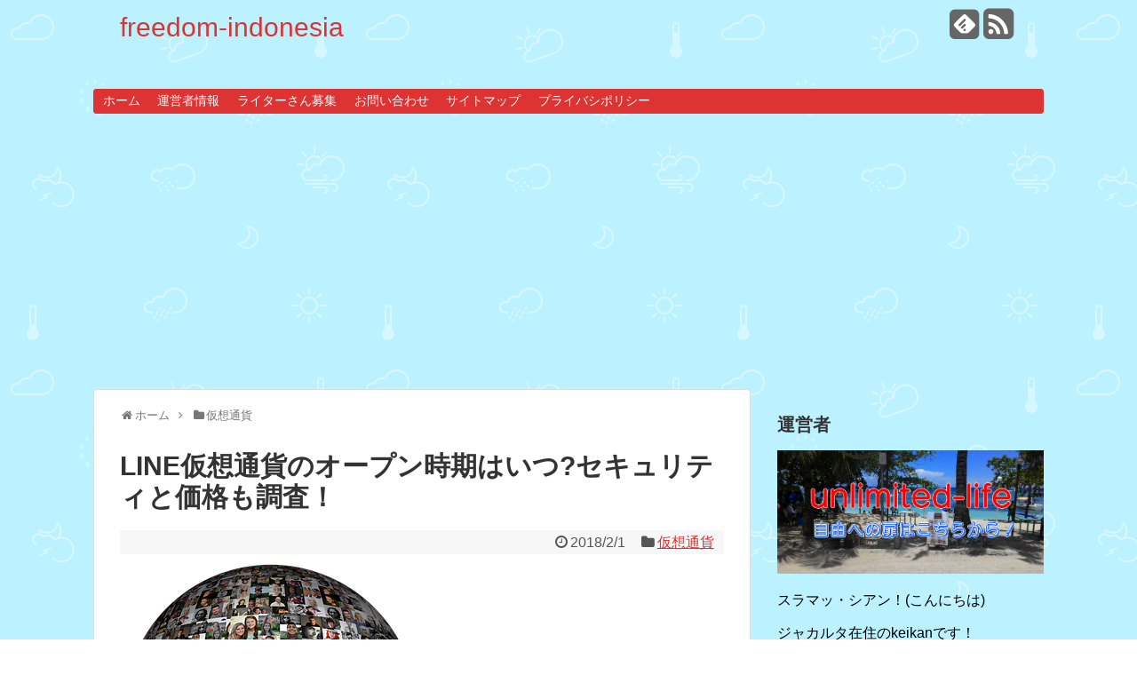

--- FILE ---
content_type: text/html; charset=UTF-8
request_url: https://freedom-indonesia.click/line-kasoutsuka/
body_size: 20677
content:
<!DOCTYPE html>
<html lang="ja"
	prefix="og: https://ogp.me/ns#" >
<head>

<script>
  (function(i,s,o,g,r,a,m){i['GoogleAnalyticsObject']=r;i[r]=i[r]||function(){
  (i[r].q=i[r].q||[]).push(arguments)},i[r].l=1*new Date();a=s.createElement(o),
  m=s.getElementsByTagName(o)[0];a.async=1;a.src=g;m.parentNode.insertBefore(a,m)
  })(window,document,'script','https://www.google-analytics.com/analytics.js','ga');

  ga('create', 'UA-93054571-1', 'auto');
  ga('send', 'pageview');

</script>
<script>
  (function(i,s,o,g,r,a,m){i['GoogleAnalyticsObject']=r;i[r]=i[r]||function(){
  (i[r].q=i[r].q||[]).push(arguments)},i[r].l=1*new Date();a=s.createElement(o),
  m=s.getElementsByTagName(o)[0];a.async=1;a.src=g;m.parentNode.insertBefore(a,m)
  })(window,document,'script','https://www.google-analytics.com/analytics.js','ga');

  ga('create', 'UA-93054571-1', 'auto');
  ga('send', 'pageview');

</script>
<meta charset="UTF-8">
<link rel="alternate" type="application/rss+xml" title="freedom-indonesia RSS Feed" href="https://freedom-indonesia.click/feed/" />
<link rel="pingback" href="https://freedom-indonesia.click/xmlrpc.php" />
<meta name="description" content="Selamat siang！(インドネシアからこんにちは！)通話用SNSアプリLINE(ライン)が、仮想通貨の世界に進出すべくLINEフィナンシャルという金融子会社を設立しました。ただ、”なぜコインチェック騒動で仮想通貨の信用がゆらいでいる" />
<meta name="keywords" content="仮想通貨" />
<link rel="stylesheet" href="https://freedom-indonesia.click/wp-content/themes/simplicity-child/style.css">
<link rel="stylesheet" href="https://freedom-indonesia.click/wp-content/themes/simplicity/webfonts/css/font-awesome.min.css">
<link rel="stylesheet" href="https://freedom-indonesia.click/wp-content/themes/simplicity/webfonts/icomoon/style.css">
<link rel="stylesheet" href="https://freedom-indonesia.click/wp-content/themes/simplicity/css/extension.css">
<link rel="stylesheet" href="https://freedom-indonesia.click/wp-content/themes/simplicity/css/responsive-pc.css">
<link rel="stylesheet" href="https://freedom-indonesia.click/wp-content/themes/simplicity/css/print.css" type="text/css" media="print" />
    <meta name="viewport" content="width=1280, maximum-scale=1, user-scalable=yes">

<link rel="stylesheet" href="https://freedom-indonesia.click/wp-content/themes/simplicity/css/sns-twitter-type.css">
<!-- OGP -->
<meta property="og:type" content="article">
<meta property="og:description" content="Selamat siang！(インドネシアからこんにちは！)通話用SNSアプリLINE(ライン)が、仮想通貨の世界に進出すべくLINEフィナンシャルという金融子会社を設立しました。ただ、”なぜコインチェック騒動で仮想通貨の信用がゆらいでいる">
<meta property="og:title" content="LINE仮想通貨のオープン時期はいつ?セキュリティと価格も調査！">
<meta property="og:url" content="https://freedom-indonesia.click/line-kasoutsuka/">
<meta property="og:image" content="https://freedom-indonesia.click/wp-content/uploads/2018/02/social-media-550767__340.png">
<meta property="og:site_name" content="freedom-indonesia">
<meta property="og:locale" content="ja_JP" />
<!-- /OGP -->
<!-- Twitter Card -->
<meta name="twitter:card" content="summary">
<meta name="twitter:description" content="Selamat siang！(インドネシアからこんにちは！)通話用SNSアプリLINE(ライン)が、仮想通貨の世界に進出すべくLINEフィナンシャルという金融子会社を設立しました。ただ、”なぜコインチェック騒動で仮想通貨の信用がゆらいでいる">
<meta name="twitter:title" content="LINE仮想通貨のオープン時期はいつ?セキュリティと価格も調査！">
<meta name="twitter:url" content="https://freedom-indonesia.click/line-kasoutsuka/">
<meta name="twitter:image" content="https://freedom-indonesia.click/wp-content/uploads/2018/02/social-media-550767__340.png">
<meta name="twitter:domain" content="freedom-indonesia.click">
<!-- /Twitter Card -->

<title>LINE仮想通貨のオープン時期はいつ?セキュリティと価格を調査！ | freedom-indonesia</title>

<!-- All in One SEO Pack 3.2.9 によって Michael Torbert の Semper Fi Web Design[3518,3557] -->
<meta name="description"  content="通話用SNSアプリとして日本では圧倒的なシェアを誇るLINE(ライン)が、仮想通貨の世界に進出すべくLINEファイナンスという金融子会社の設立を発表しましたね。 今回は、 LINE仮想通貨の上場はいつなのか、そしてセキュリティとオープン価格についてもツイッターなどで見ていきましょう！" />

<script type="application/ld+json" class="aioseop-schema">{"@context":"https://schema.org","@graph":[{"@type":"Organization","@id":"https://freedom-indonesia.click/#organization","url":"https://freedom-indonesia.click/","name":"freedom-indonesia","sameAs":[]},{"@type":"WebSite","@id":"https://freedom-indonesia.click/#website","url":"https://freedom-indonesia.click/","name":"freedom-indonesia","publisher":{"@id":"https://freedom-indonesia.click/#organization"},"potentialAction":{"@type":"SearchAction","target":"https://freedom-indonesia.click/?s={search_term_string}","query-input":"required name=search_term_string"}},{"@type":"WebPage","@id":"https://freedom-indonesia.click/line-kasoutsuka/#webpage","url":"https://freedom-indonesia.click/line-kasoutsuka/","inLanguage":"ja","name":"LINE\u4eee\u60f3\u901a\u8ca8\u306e\u30aa\u30fc\u30d7\u30f3\u6642\u671f\u306f\u3044\u3064?\u30bb\u30ad\u30e5\u30ea\u30c6\u30a3\u3068\u4fa1\u683c\u3082\u8abf\u67fb\uff01","isPartOf":{"@id":"https://freedom-indonesia.click/#website"},"image":{"@type":"ImageObject","@id":"https://freedom-indonesia.click/line-kasoutsuka/#primaryimage","url":"https://freedom-indonesia.click/wp-content/uploads/2018/02/social-media-550767__340.png","width":340,"height":340},"primaryImageOfPage":{"@id":"https://freedom-indonesia.click/line-kasoutsuka/#primaryimage"},"datePublished":"2018-01-31T16:28:26+00:00","dateModified":"2018-02-01T09:29:35+00:00","description":"\u901a\u8a71\u7528SNS\u30a2\u30d7\u30ea\u3068\u3057\u3066\u65e5\u672c\u3067\u306f\u5727\u5012\u7684\u306a\u30b7\u30a7\u30a2\u3092\u8a87\u308bLINE(\u30e9\u30a4\u30f3)\u304c\u3001\u4eee\u60f3\u901a\u8ca8\u306e\u4e16\u754c\u306b\u9032\u51fa\u3059\u3079\u304fLINE\u30d5\u30a1\u30a4\u30ca\u30f3\u30b9\u3068\u3044\u3046\u91d1\u878d\u5b50\u4f1a\u793e\u306e\u8a2d\u7acb\u3092\u767a\u8868\u3057\u307e\u3057\u305f\u306d\u3002\r\n\u4eca\u56de\u306f\u3001\r\nLINE\u4eee\u60f3\u901a\u8ca8\u306e\u4e0a\u5834\u306f\u3044\u3064\u306a\u306e\u304b\u3001\u305d\u3057\u3066\u30bb\u30ad\u30e5\u30ea\u30c6\u30a3\u3068\u30aa\u30fc\u30d7\u30f3\u4fa1\u683c\u306b\u3064\u3044\u3066\u3082\u30c4\u30a4\u30c3\u30bf\u30fc\u306a\u3069\u3067\u898b\u3066\u3044\u304d\u307e\u3057\u3087\u3046\uff01"},{"@type":"Article","@id":"https://freedom-indonesia.click/line-kasoutsuka/#article","isPartOf":{"@id":"https://freedom-indonesia.click/line-kasoutsuka/#webpage"},"author":{"@id":"https://freedom-indonesia.click/author/freedom-indonesia/#author"},"headline":"LINE\u4eee\u60f3\u901a\u8ca8\u306e\u30aa\u30fc\u30d7\u30f3\u6642\u671f\u306f\u3044\u3064?\u30bb\u30ad\u30e5\u30ea\u30c6\u30a3\u3068\u4fa1\u683c\u3082\u8abf\u67fb\uff01","datePublished":"2018-01-31T16:28:26+00:00","dateModified":"2018-02-01T09:29:35+00:00","commentCount":0,"mainEntityOfPage":{"@id":"https://freedom-indonesia.click/line-kasoutsuka/#webpage"},"publisher":{"@id":"https://freedom-indonesia.click/#organization"},"articleSection":"\u4eee\u60f3\u901a\u8ca8","image":{"@type":"ImageObject","@id":"https://freedom-indonesia.click/line-kasoutsuka/#primaryimage","url":"https://freedom-indonesia.click/wp-content/uploads/2018/02/social-media-550767__340.png","width":340,"height":340}},{"@type":"Person","@id":"https://freedom-indonesia.click/author/freedom-indonesia/#author","name":"freedom-indonesia","sameAs":[],"image":{"@type":"ImageObject","@id":"https://freedom-indonesia.click/#personlogo","url":"https://secure.gravatar.com/avatar/e4d9a7a2b10c606d9526545912abb8d9?s=96&d=mm&r=g","width":96,"height":96,"caption":"freedom-indonesia"}}]}</script>
<link rel="canonical" href="https://freedom-indonesia.click/line-kasoutsuka/" />
<meta property="og:type" content="article" />
<meta property="og:title" content="LINE仮想通貨のオープン時期はいつ?セキュリティと価格を調査！" />
<meta property="og:description" content="通話用SNSアプリとして日本では圧倒的なシェアを誇るLINE(ライン)が、仮想通貨の世界に進出すべくLINEファイナンスという金融子会社の設立を発表しましたね。 今回は、 LINE仮想通貨の上場はいつなのか、そしてセキュリティとオープン価格についてもツイッターなどで見ていきましょう！" />
<meta property="og:url" content="https://freedom-indonesia.click/line-kasoutsuka/" />
<meta property="og:site_name" content="freedom-indonesia" />
<meta property="og:image" content="https://freedom-indonesia.click/wp-content/uploads/2018/02/social-media-550767__340.png" />
<meta property="fb:admins" content="179829949075500" />
<meta property="article:published_time" content="2018-01-31T16:28:26Z" />
<meta property="article:modified_time" content="2018-02-01T09:29:35Z" />
<meta property="article:publisher" content="https://www.facebook.com/profile.php?id=100011454887714" />
<meta property="og:image:secure_url" content="https://freedom-indonesia.click/wp-content/uploads/2018/02/social-media-550767__340.png" />
<meta name="twitter:card" content="summary" />
<meta name="twitter:title" content="LINE仮想通貨のオープン時期はいつ?セキュリティと価格を調査！" />
<meta name="twitter:description" content="通話用SNSアプリとして日本では圧倒的なシェアを誇るLINE(ライン)が、仮想通貨の世界に進出すべくLINEファイナンスという金融子会社の設立を発表しましたね。 今回は、 LINE仮想通貨の上場はいつなのか、そしてセキュリティとオープン価格についてもツイッターなどで見ていきましょう！" />
<meta name="twitter:image" content="https://freedom-indonesia.click/wp-content/uploads/2018/02/social-media-550767__340.png" />
<!-- All in One SEO Pack -->
<link rel='dns-prefetch' href='//s0.wp.com' />
<link rel='dns-prefetch' href='//secure.gravatar.com' />
<link rel='dns-prefetch' href='//s.w.org' />
<link rel="alternate" type="application/rss+xml" title="freedom-indonesia &raquo; フィード" href="https://freedom-indonesia.click/feed/" />
<link rel="alternate" type="application/rss+xml" title="freedom-indonesia &raquo; コメントフィード" href="https://freedom-indonesia.click/comments/feed/" />
<link rel="alternate" type="application/rss+xml" title="freedom-indonesia &raquo; LINE仮想通貨のオープン時期はいつ?セキュリティと価格も調査！ のコメントのフィード" href="https://freedom-indonesia.click/line-kasoutsuka/feed/" />
<!-- This site uses the Google Analytics by ExactMetrics plugin v6.0.2 - Using Analytics tracking - https://www.exactmetrics.com/ -->
<script type="text/javascript" data-cfasync="false">
	var em_version         = '6.0.2';
	var em_track_user      = true;
	var em_no_track_reason = '';
	
	var disableStr = 'ga-disable-UA-93054571-1';

	/* Function to detect opted out users */
	function __gaTrackerIsOptedOut() {
		return document.cookie.indexOf(disableStr + '=true') > -1;
	}

	/* Disable tracking if the opt-out cookie exists. */
	if ( __gaTrackerIsOptedOut() ) {
		window[disableStr] = true;
	}

	/* Opt-out function */
	function __gaTrackerOptout() {
	  document.cookie = disableStr + '=true; expires=Thu, 31 Dec 2099 23:59:59 UTC; path=/';
	  window[disableStr] = true;
	}

	if ( 'undefined' === typeof gaOptout ) {
		function gaOptout() {
			__gaTrackerOptout();
		}
	}
	
	if ( em_track_user ) {
		(function(i,s,o,g,r,a,m){i['GoogleAnalyticsObject']=r;i[r]=i[r]||function(){
			(i[r].q=i[r].q||[]).push(arguments)},i[r].l=1*new Date();a=s.createElement(o),
			m=s.getElementsByTagName(o)[0];a.async=1;a.src=g;m.parentNode.insertBefore(a,m)
		})(window,document,'script','//www.google-analytics.com/analytics.js','__gaTracker');

window.ga = __gaTracker;		__gaTracker('create', 'UA-93054571-1', 'auto');
		__gaTracker('set', 'forceSSL', true);
		__gaTracker('send','pageview');
		__gaTracker( function() { window.ga = __gaTracker; } );
	} else {
		console.log( "" );
		(function() {
			/* https://developers.google.com/analytics/devguides/collection/analyticsjs/ */
			var noopfn = function() {
				return null;
			};
			var noopnullfn = function() {
				return null;
			};
			var Tracker = function() {
				return null;
			};
			var p = Tracker.prototype;
			p.get = noopfn;
			p.set = noopfn;
			p.send = noopfn;
			var __gaTracker = function() {
				var len = arguments.length;
				if ( len === 0 ) {
					return;
				}
				var f = arguments[len-1];
				if ( typeof f !== 'object' || f === null || typeof f.hitCallback !== 'function' ) {
					console.log( 'Not running function __gaTracker(' + arguments[0] + " ....) because you are not being tracked. " + em_no_track_reason );
					return;
				}
				try {
					f.hitCallback();
				} catch (ex) {

				}
			};
			__gaTracker.create = function() {
				return new Tracker();
			};
			__gaTracker.getByName = noopnullfn;
			__gaTracker.getAll = function() {
				return [];
			};
			__gaTracker.remove = noopfn;
			window['__gaTracker'] = __gaTracker;
			window.ga = __gaTracker;		})();
		}
</script>
<!-- / Google Analytics by ExactMetrics -->
		<script type="text/javascript">
			window._wpemojiSettings = {"baseUrl":"https:\/\/s.w.org\/images\/core\/emoji\/2.2.1\/72x72\/","ext":".png","svgUrl":"https:\/\/s.w.org\/images\/core\/emoji\/2.2.1\/svg\/","svgExt":".svg","source":{"concatemoji":"https:\/\/freedom-indonesia.click\/wp-includes\/js\/wp-emoji-release.min.js"}};
			!function(t,a,e){var r,n,i,o=a.createElement("canvas"),l=o.getContext&&o.getContext("2d");function c(t){var e=a.createElement("script");e.src=t,e.defer=e.type="text/javascript",a.getElementsByTagName("head")[0].appendChild(e)}for(i=Array("flag","emoji4"),e.supports={everything:!0,everythingExceptFlag:!0},n=0;n<i.length;n++)e.supports[i[n]]=function(t){var e,a=String.fromCharCode;if(!l||!l.fillText)return!1;switch(l.clearRect(0,0,o.width,o.height),l.textBaseline="top",l.font="600 32px Arial",t){case"flag":return(l.fillText(a(55356,56826,55356,56819),0,0),o.toDataURL().length<3e3)?!1:(l.clearRect(0,0,o.width,o.height),l.fillText(a(55356,57331,65039,8205,55356,57096),0,0),e=o.toDataURL(),l.clearRect(0,0,o.width,o.height),l.fillText(a(55356,57331,55356,57096),0,0),e!==o.toDataURL());case"emoji4":return l.fillText(a(55357,56425,55356,57341,8205,55357,56507),0,0),e=o.toDataURL(),l.clearRect(0,0,o.width,o.height),l.fillText(a(55357,56425,55356,57341,55357,56507),0,0),e!==o.toDataURL()}return!1}(i[n]),e.supports.everything=e.supports.everything&&e.supports[i[n]],"flag"!==i[n]&&(e.supports.everythingExceptFlag=e.supports.everythingExceptFlag&&e.supports[i[n]]);e.supports.everythingExceptFlag=e.supports.everythingExceptFlag&&!e.supports.flag,e.DOMReady=!1,e.readyCallback=function(){e.DOMReady=!0},e.supports.everything||(r=function(){e.readyCallback()},a.addEventListener?(a.addEventListener("DOMContentLoaded",r,!1),t.addEventListener("load",r,!1)):(t.attachEvent("onload",r),a.attachEvent("onreadystatechange",function(){"complete"===a.readyState&&e.readyCallback()})),(r=e.source||{}).concatemoji?c(r.concatemoji):r.wpemoji&&r.twemoji&&(c(r.twemoji),c(r.wpemoji)))}(window,document,window._wpemojiSettings);
		</script>
		<style type="text/css">
img.wp-smiley,
img.emoji {
	display: inline !important;
	border: none !important;
	box-shadow: none !important;
	height: 1em !important;
	width: 1em !important;
	margin: 0 .07em !important;
	vertical-align: -0.1em !important;
	background: none !important;
	padding: 0 !important;
}
</style>
<link rel='stylesheet' id='sb-type-std-css'  href='https://freedom-indonesia.click/wp-content/plugins/speech-bubble/css/sb-type-std.css' type='text/css' media='all' />
<link rel='stylesheet' id='sb-type-fb-css'  href='https://freedom-indonesia.click/wp-content/plugins/speech-bubble/css/sb-type-fb.css' type='text/css' media='all' />
<link rel='stylesheet' id='sb-type-fb-flat-css'  href='https://freedom-indonesia.click/wp-content/plugins/speech-bubble/css/sb-type-fb-flat.css' type='text/css' media='all' />
<link rel='stylesheet' id='sb-type-ln-css'  href='https://freedom-indonesia.click/wp-content/plugins/speech-bubble/css/sb-type-ln.css' type='text/css' media='all' />
<link rel='stylesheet' id='sb-type-ln-flat-css'  href='https://freedom-indonesia.click/wp-content/plugins/speech-bubble/css/sb-type-ln-flat.css' type='text/css' media='all' />
<link rel='stylesheet' id='sb-type-pink-css'  href='https://freedom-indonesia.click/wp-content/plugins/speech-bubble/css/sb-type-pink.css' type='text/css' media='all' />
<link rel='stylesheet' id='sb-type-rtail-css'  href='https://freedom-indonesia.click/wp-content/plugins/speech-bubble/css/sb-type-rtail.css' type='text/css' media='all' />
<link rel='stylesheet' id='sb-type-drop-css'  href='https://freedom-indonesia.click/wp-content/plugins/speech-bubble/css/sb-type-drop.css' type='text/css' media='all' />
<link rel='stylesheet' id='sb-type-think-css'  href='https://freedom-indonesia.click/wp-content/plugins/speech-bubble/css/sb-type-think.css' type='text/css' media='all' />
<link rel='stylesheet' id='sb-no-br-css'  href='https://freedom-indonesia.click/wp-content/plugins/speech-bubble/css/sb-no-br.css' type='text/css' media='all' />
<link rel='stylesheet' id='toc-screen-css'  href='https://freedom-indonesia.click/wp-content/plugins/table-of-contents-plus/screen.min.css' type='text/css' media='all' />
<link rel='stylesheet' id='wpt-twitter-feed-css'  href='https://freedom-indonesia.click/wp-content/plugins/wp-to-twitter/css/twitter-feed.css' type='text/css' media='all' />
<link rel='stylesheet' id='dashicons-css'  href='https://freedom-indonesia.click/wp-includes/css/dashicons.min.css' type='text/css' media='all' />
<link rel='stylesheet' id='jetpack-widget-social-icons-styles-css'  href='https://freedom-indonesia.click/wp-content/plugins/jetpack/modules/widgets/social-icons/social-icons.css' type='text/css' media='all' />
<link rel='stylesheet' id='jetpack_css-css'  href='https://freedom-indonesia.click/wp-content/plugins/jetpack/css/jetpack.css' type='text/css' media='all' />
<script type='text/javascript' src='https://freedom-indonesia.click/wp-includes/js/jquery/jquery.js'></script>
<script type='text/javascript' src='https://freedom-indonesia.click/wp-includes/js/jquery/jquery-migrate.min.js'></script>
<script type='text/javascript'>
/* <![CDATA[ */
var exactmetrics_frontend = {"js_events_tracking":"true","download_extensions":"zip,mp3,mpeg,pdf,docx,pptx,xlsx,rar","inbound_paths":"[{\"path\":\"\\\/go\\\/\",\"label\":\"affiliate\"},{\"path\":\"\\\/recommend\\\/\",\"label\":\"affiliate\"}]","home_url":"https:\/\/freedom-indonesia.click","hash_tracking":"false"};
/* ]]> */
</script>
<script type='text/javascript' src='https://freedom-indonesia.click/wp-content/plugins/google-analytics-dashboard-for-wp/assets/js/frontend.min.js'></script>
<link rel='https://api.w.org/' href='https://freedom-indonesia.click/wp-json/' />
<link rel="EditURI" type="application/rsd+xml" title="RSD" href="https://freedom-indonesia.click/xmlrpc.php?rsd" />
<link rel="wlwmanifest" type="application/wlwmanifest+xml" href="https://freedom-indonesia.click/wp-includes/wlwmanifest.xml" /> 
<meta name="generator" content="WordPress 4.7.29" />
<link rel='shortlink' href='https://wp.me/p8t4W0-10z' />
<link rel="alternate" type="application/json+oembed" href="https://freedom-indonesia.click/wp-json/oembed/1.0/embed?url=https%3A%2F%2Ffreedom-indonesia.click%2Fline-kasoutsuka%2F" />
<link rel="alternate" type="text/xml+oembed" href="https://freedom-indonesia.click/wp-json/oembed/1.0/embed?url=https%3A%2F%2Ffreedom-indonesia.click%2Fline-kasoutsuka%2F&#038;format=xml" />

<link rel='dns-prefetch' href='//v0.wordpress.com'/>
<style type='text/css'>img#wpstats{display:none}</style><style type="text/css">
a {
  color:#dd3333;
}
#site-title a {
  color:#dd3333;
}
#navi ul,
#navi ul.sub-menu,
#navi ul.children {
  background-color: #dd3333;
  border-color: #dd3333;
}
#navi ul li a {
  color:#ffffff;
}
#mobile-menu a {
  color:#dd3333;
}
#page-top a {
  color:#dd3333;
}
#footer {
  background-color:#dd3333;
}
@media screen and (max-width:639px){
  .article br{
    display: block;
  }
}
.entry-content{
  margin-left: 0;
}
</style>
<style type="text/css">.broken_link, a.broken_link {
	text-decoration: line-through;
}</style><style type="text/css" id="custom-background-css">
body.custom-background { background-image: url("https://freedom-indonesia.click/wp-content/uploads/2017/03/weather.png"); background-position: left top; background-size: auto; background-repeat: repeat; background-attachment: scroll; }
</style>
</head>
  <body class="post-template-default single single-post postid-3879 single-format-standard custom-background">
    <div id="container">

      <!-- header -->
      <div id="header" class="clearfix">
        <div id="header-in">

                    <div id="h-top">
            <!-- モバイルメニュー表示用のボタン -->
<div id="mobile-menu">
  <a id="mobile-menu-toggle" href="#"><span class="fa fa-bars fa-2x"></span></a>
</div>

            <div class="alignleft top-title-catchphrase">
              <!-- サイトのタイトル -->
<p id="site-title">
  <a href="https://freedom-indonesia.click/">freedom-indonesia</a></p>
<!-- サイトの概要 -->
<p id="site-description">
  </p>
            </div>

            <div class="alignright top-sns-follows">
                            <!-- SNSページ -->
<div class="sns-pages">
<ul class="snsp">
<li class="feedly-page"><a href='//feedly.com/index.html#subscription%2Ffeed%2Fhttps%3A%2F%2Ffreedom-indonesia.click%2Ffeed%2F' target='blank' title="feedlyで更新情報をフォロー" rel="nofollow"><span class="icon-feedly-square"></span></a></li><li class="rss-page"><a href="https://freedom-indonesia.click/feed/" target="_blank" title="RSSで更新情報をフォロー" rel="nofollow"><span class="fa fa-rss-square fa-2x"></span></a></li>  </ul>
</div>
                          </div>

          </div><!-- /#h-top -->
        </div><!-- /#header-in -->
      </div><!-- /#header -->

      <!-- Navigation -->
<nav>
<div id="navi">
  	<div id="navi-in">
    <div class="menu-menu-1-container"><ul id="menu-menu-1" class="menu"><li id="menu-item-28" class="menu-item menu-item-type-custom menu-item-object-custom menu-item-home menu-item-28"><a href="https://freedom-indonesia.click/">ホーム</a></li>
<li id="menu-item-3237" class="menu-item menu-item-type-post_type menu-item-object-page menu-item-3237"><a href="https://freedom-indonesia.click/page-12/">運営者情報</a></li>
<li id="menu-item-3293" class="menu-item menu-item-type-post_type menu-item-object-page menu-item-3293"><a href="https://freedom-indonesia.click/writer-boshu/">ライターさん募集</a></li>
<li id="menu-item-29" class="menu-item menu-item-type-post_type menu-item-object-page menu-item-29"><a href="https://freedom-indonesia.click/page-20/">お問い合わせ</a></li>
<li id="menu-item-30" class="menu-item menu-item-type-post_type menu-item-object-page menu-item-30"><a href="https://freedom-indonesia.click/page-17/">サイトマップ</a></li>
<li id="menu-item-31" class="menu-item menu-item-type-post_type menu-item-object-page menu-item-31"><a href="https://freedom-indonesia.click/page-15/">プライバシポリシー</a></li>
</ul></div>  </div><!-- /#navi-in -->
</div><!-- /#navi -->
</nav>
<!-- /Navigation -->
      <!-- 本体部分 -->
      <div id="body">
        <div id="body-in">

          
          <!-- main -->
          <div id="main">
  <div id="breadcrumb" class="breadcrumb-category"><div itemtype="http://data-vocabulary.org/Breadcrumb" itemscope="" class="breadcrumb-home"><span class="fa fa-home fa-fw"></span><a href="https://freedom-indonesia.click" itemprop="url"><span itemprop="title">ホーム</span></a><span class="sp"><span class="fa fa-angle-right"></span></span></div><div itemtype="http://data-vocabulary.org/Breadcrumb" itemscope=""><span class="fa fa-folder fa-fw"></span><a href="https://freedom-indonesia.click/category/%e4%bb%ae%e6%83%b3%e9%80%9a%e8%b2%a8/" itemprop="url"><span itemprop="title">仮想通貨</span></a></div></div><!-- /#breadcrumb -->  <div id="post-3879" class="post-3879 post type-post status-publish format-standard has-post-thumbnail hentry category-40">
  <div class="article">
  
  <h1 class="entry-title">
        LINE仮想通貨のオープン時期はいつ?セキュリティと価格も調査！      </h1>
  <p class="post-meta">
          <span class="post-date"><span class="fa fa-clock-o fa-fw"></span><time class="entry-date date published updated" datetime="2018-02-01T01:28:26+00:00">2018/2/1</time></span>
            <span class="category"><span class="fa fa-folder fa-fw"></span><a href="https://freedom-indonesia.click/category/%e4%bb%ae%e6%83%b3%e9%80%9a%e8%b2%a8/" rel="category tag">仮想通貨</a></span>
    
    
    
      </p>

  
  
  
    <div class="eye-catch">
      <img src="https://freedom-indonesia.click/wp-content/plugins/lazy-load/images/1x1.trans.gif" data-lazy-src="https://freedom-indonesia.click/wp-content/uploads/2018/02/social-media-550767__340.png" width="340" height="340" class="attachment-large size-large wp-post-image" alt srcset="https://freedom-indonesia.click/wp-content/uploads/2018/02/social-media-550767__340.png 340w, https://freedom-indonesia.click/wp-content/uploads/2018/02/social-media-550767__340-150x150.png 150w, https://freedom-indonesia.click/wp-content/uploads/2018/02/social-media-550767__340-300x300.png 300w, https://freedom-indonesia.click/wp-content/uploads/2018/02/social-media-550767__340-100x100.png 100w" sizes="(max-width: 340px) 100vw, 340px"><noscript><img width="340" height="340" src="https://freedom-indonesia.click/wp-content/uploads/2018/02/social-media-550767__340.png" class="attachment-large size-large wp-post-image" alt="" srcset="https://freedom-indonesia.click/wp-content/uploads/2018/02/social-media-550767__340.png 340w, https://freedom-indonesia.click/wp-content/uploads/2018/02/social-media-550767__340-150x150.png 150w, https://freedom-indonesia.click/wp-content/uploads/2018/02/social-media-550767__340-300x300.png 300w, https://freedom-indonesia.click/wp-content/uploads/2018/02/social-media-550767__340-100x100.png 100w" sizes="(max-width: 340px) 100vw, 340px" /></noscript>  </div>
  
  <div id="the-content" class="entry-content">
  <!--CusAdsVi1--><p>Selamat siang！(インドネシアからこんにちは！)</p>
<p>通話用SNSアプリLINE(ライン)が、仮想通貨の世界に進出すべくLINEフィナンシャルという金融子会社を設立しました。</p>
<p>ただ、</p>
<p><span style="color: #0000ff;"><b>”なぜコインチェック騒動で仮想通貨の信用がゆらいでいるこの時期に&#8230;”</b></span></p>
<p>といった声もありますが、</p>
<p><span style="color: #ff0000;"><b>だからこそこの時期</b></span></p>
<p>なのかもしれません。</p>
<p><b>株の売買にしてもビジネスのスタートにしても安値のときに仕込んだほうがこれ以上の底はないので安全ですよね。</b></p>
<p>しかし、</p>
<p><span style="color: #0000ff;">たいていの人がそのリスクを取りにいけないのですが&#8230;</span></p>
<p>今回は、</p>
<p><strong>LINE(ライン)仮想通貨の取引所上場はいつなのか、そしてセキュリティとオープン価格についてツイッターなどで見ていきましょう！</strong><br />
<a href="https://px.a8.net/svt/ejp?a8mat=2ZAC9S+2SMA0I+3CWI+BZO4H" target="_blank" rel="nofollow noopener noreferrer"><br />
<img src="https://freedom-indonesia.click/wp-content/plugins/lazy-load/images/1x1.trans.gif" data-lazy-src="https://www27.a8.net/svt/bgt?aid=180201376169&#038;wid=001&#038;eno=01&#038;mid=s00000015669002014000&#038;mc=1" alt width="320" height="50"><noscript><img src="https://www27.a8.net/svt/bgt?aid=180201376169&amp;wid=001&amp;eno=01&amp;mid=s00000015669002014000&amp;mc=1" alt="" width="320" height="50" /></noscript></a><br />
<img src="https://freedom-indonesia.click/wp-content/plugins/lazy-load/images/1x1.trans.gif" data-lazy-src="https://www15.a8.net/0.gif?a8mat=2ZAC9S+2SMA0I+3CWI+BZO4H" alt width="1" height="1"><noscript><img src="https://www15.a8.net/0.gif?a8mat=2ZAC9S+2SMA0I+3CWI+BZO4H" alt="" width="1" height="1" /></noscript></p>
<h2>LINE仮想通貨の上場はいつ？</h2>
<p>まず初めに、</p>
<p>LINEが仮想通貨ビジネスに参入した理由から見ていきましょう。</p>
<p><b>仮想通貨は短期的に見ればまだまだ不安定なのでリスクがありますが、5年後、10年後といったロングスパンでみると、仮想通貨が徐々にリアルの通貨にとってかわることはまちがいないでしょう。</b></p>
<p>&ensp;</p>
<blockquote class="twitter-tweet" data-lang="ja">
<p dir="ltr" lang="ja">LINE出澤社長「仮想通貨事業は安全第一」　18年度はFintechとAIに集中投資<a href="https://t.co/m7ZBapnH4D">https://t.co/m7ZBapnH4D</a> <a href="https://t.co/qCfN0PHE3U">pic.twitter.com/qCfN0PHE3U</a></p>
<p>— ITmedia NEWS (@itmedia_news) <a href="https://twitter.com/itmedia_news/status/958641042709921793?ref_src=twsrc%5Etfw">2018年1月31日</a></p></blockquote>
<p><script async src="https://platform.twitter.com/widgets.js" charset="utf-8"></script></p>
<p>それに、</p>
<p>金融とITを融合した「フィンテック」のサービスもドンドン広がっていくでしょうね。</p>
<p><b>そういった将来性あふれる仮想通貨ビジネスに前から興味を示していたLINE社が、コインチェック騒動のこそ好機と考えて参入したのではないでしょうか。</b></p>
<p>&ensp;</p>
<blockquote class="twitter-tweet" data-lang="ja">
<p dir="ltr" lang="ja">～本日のニュース～</p>
<p>&#x1f30e;フェイスブック＆インスタグラム<br />
『詐欺臭い仮想通貨の広告は全世界で禁止&#x1f621;』</p>
<p>&#x1f1fa;&#x1f1f8;米証券取引委員会<br />
『仮想通貨技術を使った653億円規模の調達資産を凍結&#x1f621;』</p>
<p>&#x1f1f0;&#x1f1f7;LINE<br />
『仮想通貨事業に参入&#x1f60b;』</p>
<p>&#x1f1f0;&#x1f1f7;サムスン<br />
『ビットコイン用にASICチップの製造開始&#x1f60b;』</p>
<p>な・る・ほ・ど <a href="https://t.co/691Z2dTatI">pic.twitter.com/691Z2dTatI</a></p>
<p>— ♕クロ@侃々諤々♕ (@_KURO_niconico_) <a href="https://twitter.com/_KURO_niconico_/status/958567230131855364?ref_src=twsrc%5Etfw">2018年1月31日</a></p></blockquote>
<p><script async src="https://platform.twitter.com/widgets.js" charset="utf-8"></script></p>
<p>上のSNS各社のコメントでは、</p>
<p>ビットコインが管理していた仮想通貨ネム流出騒動から数日後の</p>
<p><b>2018年1月31日</b></p>
<p>仮想通貨をめぐる各社の考え方がハッキリ分かれましたね。</p>
<p>&ensp;</p>
<p>今回のコインチェック流出事件を受けて</p>
<p><b>Facebookやインスタなど米国企業が仮想通貨に対して保守的なのに対し、LINEやサムスンなど東アジア企業の仮想通貨への積極的なフォローアップには驚かされます。</b></p>
<p>いつもは反対なんですけどね&#8230;</p>
<p>いったいどうしちゃったんでしょうか？</p>
<p>ただ、</p>
<p><span style="color: #008000;"><b>仮想通貨は今回のビットコイン騒動でバブル的な状況ではなくなるので、LINE社の参入時期は今が最適だと個人的には思いますね。</b></span></p>
<p>ところで、</p>
<p>LINEの仮想通貨取引所の取扱い開始の時期はいつになるのでしょうか？</p>
<p>現在のところ</p>
<p><b>LINEの仮想通貨のオープンの時期も取扱い仮想通貨の種類についても具体的な情報はありません。</b></p>
<p>しかし、</p>
<p><span style="color: #ff0000;"><b>もうすでにLINEフィナンシャルは仮想通貨取引所の登録を金融庁に申請しているので、届け出の許可がおりればすぐにサービスを開始する見通しです。</b></span></p>
<p>また、</p>
<p>なにか情報あれば、更新していきますね。</p>
<p>&ensp;</p>
<p><p>スポンサーリンク</p>

<script async src="//pagead2.googlesyndication.com/pagead/js/adsbygoogle.js"></script>
<!-- freedomindonesia記事中 -->
<ins class="adsbygoogle"
     style="display:block"
     data-ad-client="ca-pub-4817961540154626"
     data-ad-slot="1115145790"
     data-ad-format="rectangle"></ins>
<script>
(adsbygoogle = window.adsbygoogle || []).push({});
</script></p>
<h2>LINE仮想通貨取引所のセキュリティとオープン価格は？</h2>
<p>LINEフィナンシャルでは、仮想通貨のブロックチェーンの開発だけでなく、保険商品や各種ローンなどの販売も行うようですね。</p>
<p>LINEは、</p>
<p><span style="color: #ff0000;"><b>仮想通貨を基軸としたフィンテック新時代の総合金融会社</b></span></p>
<p>をつくろうとしているのでしょう。</p>
<p>そのために、</p>
<p><b>フォリオ(ネット証券)</b></p>
<p>などとも業務提携を結んで、資産運用の足場を固めています。</p>
<p>&ensp;</p>
<p>ネット証券のフォリオは、</p>
<p><span style="color: #ff0000;"><b>「ドローン」や「ガールズトレンド」のようなテーマで選んで投資できるオンライン証券</b></span></p>
<p>として注目を集めています。</p>
<p>非常に新しいですよね。</p>
<p>&ensp;</p>
<p>LINEは</p>
<p>日本市場だけでなく、東南アジアをはじめとした世界を視野にいれたフィンテックのインフラの確立を目指しているのでしょう。</p>
<p>&ensp;</p>
<blockquote class="twitter-tweet" data-lang="ja">
<p dir="ltr" lang="ja">あと推測だけど、LINEのとしてはアジアなど途上国でのマイクロファイナンス（少額送金・決済、少額のローンなど）を考えているのかも。銀行口座を持っていない途上国の人でも、保険・ローンが使えて、仮想通貨での送金もできると。</p>
<p>— 三上洋 (@mikamiyoh) <a href="https://twitter.com/mikamiyoh/status/958649136391192576?ref_src=twsrc%5Etfw">2018年1月31日</a></p></blockquote>
<p><script async src="https://platform.twitter.com/widgets.js" charset="utf-8"></script></p>
<p>たしかに、</p>
<p>これからの国際化のさらなる進展によって、東南アジアなどでもマイクロファイナンスは今後さらに拡大していくでしょうね。</p>
<p>ところで、</p>
<p>技術面の問題では、LINEフィンテックの仮想通貨の保管などセキュリティは大丈夫なのでしょうか？</p>
<p>LINEはアジアで有数の通話SNSとして個人認証などのセキュリティー管理運用には長年の経験と実績をもっています。</p>
<p>しかし、</p>
<p>仮想通貨は未経験なので、コインチェック事件のような流出事件が起きないともかぎりません。</p>
<p>&ensp;</p>
<blockquote class="twitter-tweet" data-lang="ja">
<p dir="ltr" lang="ja">LINEが直営の仮想通貨取引所もやる？<br />
既存取引所に口座開設ためらってた人がLINEなら参加しようと<br />
大量に参入してくるって事だよね。<br />
LINEのセキュリティはどうなのか心配だけど仮想通貨時代は進んでくね</p>
<p>— 迷い牛(51649092) (@EgdHAPOo5PfzFmg) <a href="https://twitter.com/EgdHAPOo5PfzFmg/status/958712047570530304?ref_src=twsrc%5Etfw">2018年1月31日</a></p></blockquote>
<p><script async src="https://platform.twitter.com/widgets.js" charset="utf-8"></script></p>
<p><span style="color: #008000;"><b>このようにLINE仮想通貨取引所への不安の声もありますが、仮想通貨時代の到来は時間の問題なのは間違いないと個人的に思います。</b></span></p>
<p><b>ただ、ライン仮想通貨取引所のセキュリテイについては現時点では未知数といわざるをえないでしょうね。</b></p>
<p>&ensp;</p>
<blockquote class="twitter-tweet" data-lang="ja">
<p dir="ltr" lang="ja">LINEも仮想通貨に参入です。<br />
仮想通貨の認知度もかなり上がり、今年は実装されて行くと思います。<br />
安いときに仮想通貨、買えたらいいですね。</p>
<p>半年後には、ひょっとすると…。<br />
<a href="https://t.co/Y2DcFySCfF">https://t.co/Y2DcFySCfF</a></p>
<p>— 札束キーポン（希望） (@satutaba_keep) <a href="https://twitter.com/satutaba_keep/status/958523528529063941?ref_src=twsrc%5Etfw">2018年1月31日</a></p></blockquote>
<p><script async src="https://platform.twitter.com/widgets.js" charset="utf-8"></script></p>
<p>たしかに、今は</p>
<p><span style="color: #008000;"><b>コインチェック事件で相場の底がぬけ価値が下がり続けている仮想通貨を仕込むにはうってつけの時期だと個人的には思いますね。</b></span></p>
<p>一方、</p>
<p><b>LINE仮想通貨取引所の仮想通貨の価格は、まだ金融庁の登録許可もまだなので、現時点では未定です。</b></p>
<p>ただ、</p>
<p>LINEフィナンシャルが仮想通貨のサービスを初めたら、有力な仮想通貨取引所になることは間違いないと思います。</p>
<p>いずれにしても、</p>
<p><span style="color: #ff0000;"><b>今までのように仮想通貨を取引所に預けっぱなしは危険なことはコインチェック事件で明らかなので、仮想通貨を始める時にコチラのハードウェアウォレットの購入を強くオススメします！</b></span></p>
<p>↓　　　　　　　↓<br />
<a href="https://px.a8.net/svt/ejp?a8mat=2ZAC9S+2SMA0I+3CWI+BZO4H" target="_blank" rel="nofollow noopener noreferrer"><br />
<img src="https://freedom-indonesia.click/wp-content/plugins/lazy-load/images/1x1.trans.gif" data-lazy-src="https://www27.a8.net/svt/bgt?aid=180201376169&#038;wid=001&#038;eno=01&#038;mid=s00000015669002014000&#038;mc=1" alt width="320" height="50"><noscript><img src="https://www27.a8.net/svt/bgt?aid=180201376169&amp;wid=001&amp;eno=01&amp;mid=s00000015669002014000&amp;mc=1" alt="" width="320" height="50" /></noscript></a><br />
<img src="https://freedom-indonesia.click/wp-content/plugins/lazy-load/images/1x1.trans.gif" data-lazy-src="https://www15.a8.net/0.gif?a8mat=2ZAC9S+2SMA0I+3CWI+BZO4H" alt width="1" height="1"><noscript><img src="https://www15.a8.net/0.gif?a8mat=2ZAC9S+2SMA0I+3CWI+BZO4H" alt="" width="1" height="1" /></noscript></p>
<p><span style="color: #0000ff;"><b>コインチェックの時のように流出してからでは遅いので&#8230;</b></span></p>
<h2>まとめ</h2>
<p>いかがでしたか？</p>
<p>仮想通貨の価値ダダ落ちのこの時期のLINE社の仮想通貨ビジネスへの参入は正解なのでしょうか？</p>
<p>ただ、</p>
<p>LINE社にとっては、フィンテックはそうとうオイシイビジネスに将来的に成長することは間違いないと考えていて、リスクのすくない時期に始めたいと仮想通貨ビジネス参入のタイミングを伺っていたのでしょう。</p>
<p>いずれにしても、</p>
<p>これから仮想通貨を基軸とした新時代の金融の幕が開け、フィンテックに向けた各社の競争が加熱していく予感を感じた今日このごろでした。</p>
<p>&ensp;</p>
<div style="border: 5px solid #F00; padding: 10px; border-radius: 10px;">
<p><b>コインチェック騒動まとめ</b></p>
<p><a href="https://freedom-indonesia.click/rin-mizunashi-nem/">みなりん(ホワイトハッカー)の正体はJKではない？水無凛の経歴やNEMとの関係を調査！</a></p>
<p><a href="https://freedom-indonesia.click/coincheck-henkin/">コインチェック倒産の可能性は？NEMの返金補償時期と方法を検証！</a></p>
<p><a href="https://freedom-indonesia.click/wadakouichirou-taiho/">和田晃一良社長の資産と年収は？詐欺逮捕と海外逃亡の可能性も！</a></p>
<p><a href="https://freedom-indonesia.click/otsukayusuke-coincheck/">大塚雄介(コインチェック)の年齢や高校・大学など経歴は？結婚や彼女をWikiで調査！</a></p>
<p><a href="https://freedom-indonesia.click/wadakouichirou-nem/">和田晃一良社長の高校など経歴や素顔画像を調査！彼女や結婚はどうなの？</a></p>
</div>
<p>&ensp;</p>
<p>Sampai jumpa lagi ! (ではまた)</p>

<div style="font-size: 0px; height: 0px; line-height: 0px; margin: 0; padding: 0; clear: both;"></div>  </div>

  <!-- ページリンク -->

      <div id="widget-under-article" class="widgets">
    <div id="text-4" class="widget-under-article widget_text"><div class="widget-under-article-title main-widget-label">スポンサーリンク</div>			<div class="textwidget"><p>スポンサーリンク</p>
<script async src="//pagead2.googlesyndication.com/pagead/js/adsbygoogle.js"></script>
<!-- freedomindonesia記事下 -->
<ins class="adsbygoogle"
     style="display:inline-block;width:336px;height:280px"
     data-ad-client="ca-pub-4817961540154626"
     data-ad-slot="5545345396"></ins>
<script>
(adsbygoogle = window.adsbygoogle || []).push({});
</script></div>
		</div>    </div>
  
    <!-- 文章下広告 -->
                  

  
  <div id="sns-group" class="sns-group sns-group-bottom">
  <div class="sns-buttons sns-buttons-pc">
    <ul class="snsb clearfix">
    <li class="balloon-btn twitter-balloon-btn twitter-balloon-btn-defalt">
  <div class="balloon-btn-set">
    <div class="arrow-box">
      <a href="//twitter.com/search?q=https%3A%2F%2Ffreedom-indonesia.click%2Fline-kasoutsuka%2F" target="blank" class="arrow-box-link twitter-arrow-box-link" rel="nofollow">
        <span class="social-count twitter-count"><span class="fa fa-comments"></span><!-- <span class="fa fa-spinner fa-pulse"></span> --></span>
      </a>
    </div>
    <a href="//twitter.com/share?text=LINE%E4%BB%AE%E6%83%B3%E9%80%9A%E8%B2%A8%E3%81%AE%E3%82%AA%E3%83%BC%E3%83%97%E3%83%B3%E6%99%82%E6%9C%9F%E3%81%AF%E3%81%84%E3%81%A4%3F%E3%82%BB%E3%82%AD%E3%83%A5%E3%83%AA%E3%83%86%E3%82%A3%E3%81%A8%E4%BE%A1%E6%A0%BC%E3%82%82%E8%AA%BF%E6%9F%BB%EF%BC%81&amp;url=https%3A%2F%2Ffreedom-indonesia.click%2Fline-kasoutsuka%2F" target="blank" class="balloon-btn-link twitter-balloon-btn-link" rel="nofollow">
      <span class="fa fa-twitter"></span>
              <span class="tweet-label">ツイート</span>
          </a>
  </div>
</li>
        <li class="facebook-btn"><div class="fb-like" data-href="https://freedom-indonesia.click/line-kasoutsuka/" data-layout="box_count" data-action="like" data-show-faces="false" data-share="false"></div></li>
            <li class="google-plus-btn"><script type="text/javascript" src="//apis.google.com/js/plusone.js"></script>
      <div class="g-plusone" data-size="tall" data-href="https://freedom-indonesia.click/line-kasoutsuka/"></div>
    </li>
            <li class="hatena-btn"> <a href="//b.hatena.ne.jp/entry/https://freedom-indonesia.click/line-kasoutsuka/" class="hatena-bookmark-button" data-hatena-bookmark-title="LINE仮想通貨のオープン時期はいつ?セキュリティと価格も調査！｜freedom-indonesia" data-hatena-bookmark-layout="vertical-balloon" title="このエントリーをはてなブックマークに追加"><img src="//b.st-hatena.com/images/entry-button/button-only.gif" alt="このエントリーをはてなブックマークに追加" style="border: none;" /></a><script type="text/javascript" src="//b.st-hatena.com/js/bookmark_button.js" async="async"></script>
    </li>
            <li class="pocket-btn"><a data-pocket-label="pocket" data-pocket-count="vertical" class="pocket-btn" data-lang="en"></a>
<script type="text/javascript">!function(d,i){if(!d.getElementById(i)){var j=d.createElement("script");j.id=i;j.src="//widgets.getpocket.com/v1/j/btn.js?v=1";var w=d.getElementById(i);d.body.appendChild(j);}}(document,"pocket-btn-js");</script>
    </li>
                  </ul>
</div>

  <!-- SNSページ -->
<div class="sns-pages">
<ul class="snsp">
<li class="feedly-page"><a href='//feedly.com/index.html#subscription%2Ffeed%2Fhttps%3A%2F%2Ffreedom-indonesia.click%2Ffeed%2F' target='blank' title="feedlyで更新情報をフォロー" rel="nofollow"><span class="icon-feedly-square"></span></a></li><li class="rss-page"><a href="https://freedom-indonesia.click/feed/" target="_blank" title="RSSで更新情報をフォロー" rel="nofollow"><span class="fa fa-rss-square fa-2x"></span></a></li>  </ul>
</div>
  </div>

  
  <p class="footer-post-meta">

        <span class="post-tag"></span>
    
    <span class="post-author vcard author"><span class="fn"><span class="fa fa-user fa-fw"></span><a href="https://freedom-indonesia.click/author/freedom-indonesia/">freedom-indonesia</a>
</span></span>

    
      </p>

  </div><!-- .article -->
  </div><!-- .post -->
      <section id="under-entry-body">

            <div id="related-entries">
        <h3>関連記事</h3>
                <div class="related-entry cf">
      <div class="related-entry-thumb">
        <a href="https://freedom-indonesia.click/wadakouichirou-taiho/" title="和田晃一良社長の資産と年収は？詐欺逮捕と海外逃亡の可能性も！">
                <img src="https://freedom-indonesia.click/wp-content/plugins/lazy-load/images/1x1.trans.gif" data-lazy-src="https://freedom-indonesia.click/wp-content/uploads/2018/01/bitcoin-503581__340-100x100.jpg" width="100" height="100" class="related-entry-thumb-image wp-post-image" alt="和田晃一良社長の資産と年収は？詐欺逮捕と海外逃亡の可能性も！" srcset="https://freedom-indonesia.click/wp-content/uploads/2018/01/bitcoin-503581__340-100x100.jpg 100w, https://freedom-indonesia.click/wp-content/uploads/2018/01/bitcoin-503581__340-150x150.jpg 150w" sizes="(max-width: 100px) 100vw, 100px"><noscript><img width="100" height="100" src="https://freedom-indonesia.click/wp-content/uploads/2018/01/bitcoin-503581__340-100x100.jpg" class="related-entry-thumb-image wp-post-image" alt="和田晃一良社長の資産と年収は？詐欺逮捕と海外逃亡の可能性も！" srcset="https://freedom-indonesia.click/wp-content/uploads/2018/01/bitcoin-503581__340-100x100.jpg 100w, https://freedom-indonesia.click/wp-content/uploads/2018/01/bitcoin-503581__340-150x150.jpg 150w" sizes="(max-width: 100px) 100vw, 100px" /></noscript>                </a>
      </div><!-- /.related-entry-thumb -->

      <div class="related-entry-content">
        <h4 class="related-entry-title">
          <a href="https://freedom-indonesia.click/wadakouichirou-taiho/" class="related-entry-title-link" title="和田晃一良社長の資産と年収は？詐欺逮捕と海外逃亡の可能性も！">
          和田晃一良社長の資産と年収は？詐欺逮捕と海外逃亡の可能性も！          </a></h4>
        <p class="related-entry-snippet">
       Selamat siang！(インドネシアからこんにちは！)

ここのところ、コインチェック事件の報道が加熱していますね。

土俵外...</p>

                <p class="related-entry-read"><a href="https://freedom-indonesia.click/wadakouichirou-taiho/">記事を読む</a></p>
        
      </div><!-- /.related-entry-content -->
    </div><!-- /.elated-entry -->

      <div class="related-entry cf">
      <div class="related-entry-thumb">
        <a href="https://freedom-indonesia.click/rin-mizunashi-nem/" title="みなりん(ホワイトハッカー)の正体はJKではない？水無凛の経歴やNEMとの関係を調査！">
                <img src="https://freedom-indonesia.click/wp-content/plugins/lazy-load/images/1x1.trans.gif" data-lazy-src="https://freedom-indonesia.click/wp-content/uploads/2018/01/blockchain-3041480__340-100x100.jpg" width="100" height="100" class="related-entry-thumb-image wp-post-image" alt="みなりん(ホワイトハッカー)の正体はJKではない？水無凛の経歴やNEMとの関係を調査！" srcset="https://freedom-indonesia.click/wp-content/uploads/2018/01/blockchain-3041480__340-100x100.jpg 100w, https://freedom-indonesia.click/wp-content/uploads/2018/01/blockchain-3041480__340-150x150.jpg 150w" sizes="(max-width: 100px) 100vw, 100px"><noscript><img width="100" height="100" src="https://freedom-indonesia.click/wp-content/uploads/2018/01/blockchain-3041480__340-100x100.jpg" class="related-entry-thumb-image wp-post-image" alt="みなりん(ホワイトハッカー)の正体はJKではない？水無凛の経歴やNEMとの関係を調査！" srcset="https://freedom-indonesia.click/wp-content/uploads/2018/01/blockchain-3041480__340-100x100.jpg 100w, https://freedom-indonesia.click/wp-content/uploads/2018/01/blockchain-3041480__340-150x150.jpg 150w" sizes="(max-width: 100px) 100vw, 100px" /></noscript>                </a>
      </div><!-- /.related-entry-thumb -->

      <div class="related-entry-content">
        <h4 class="related-entry-title">
          <a href="https://freedom-indonesia.click/rin-mizunashi-nem/" class="related-entry-title-link" title="みなりん(ホワイトハッカー)の正体はJKではない？水無凛の経歴やNEMとの関係を調査！">
          みなりん(ホワイトハッカー)の正体はJKではない？水無凛の経歴やNEMとの関係を調査！          </a></h4>
        <p class="related-entry-snippet">
       Selamat siang! (こんにちは)

コインチェックの仮想通貨NEMの不正流出騒動から一夜明けて、コインチェック社は全額返金の...</p>

                <p class="related-entry-read"><a href="https://freedom-indonesia.click/rin-mizunashi-nem/">記事を読む</a></p>
        
      </div><!-- /.related-entry-content -->
    </div><!-- /.elated-entry -->

      <div class="related-entry cf">
      <div class="related-entry-thumb">
        <a href="https://freedom-indonesia.click/coincheck-henkin/" title="コインチェック倒産の可能性は？NEMの返金補償時期と方法を検証！">
                <img src="https://freedom-indonesia.click/wp-content/plugins/lazy-load/images/1x1.trans.gif" data-lazy-src="https://freedom-indonesia.click/wp-content/uploads/2018/01/wear-3080558__340-100x100.jpg" width="100" height="100" class="related-entry-thumb-image wp-post-image" alt="コインチェック倒産の可能性は？NEMの返金補償時期と方法を検証！" srcset="https://freedom-indonesia.click/wp-content/uploads/2018/01/wear-3080558__340-100x100.jpg 100w, https://freedom-indonesia.click/wp-content/uploads/2018/01/wear-3080558__340-150x150.jpg 150w" sizes="(max-width: 100px) 100vw, 100px"><noscript><img width="100" height="100" src="https://freedom-indonesia.click/wp-content/uploads/2018/01/wear-3080558__340-100x100.jpg" class="related-entry-thumb-image wp-post-image" alt="コインチェック倒産の可能性は？NEMの返金補償時期と方法を検証！" srcset="https://freedom-indonesia.click/wp-content/uploads/2018/01/wear-3080558__340-100x100.jpg 100w, https://freedom-indonesia.click/wp-content/uploads/2018/01/wear-3080558__340-150x150.jpg 150w" sizes="(max-width: 100px) 100vw, 100px" /></noscript>                </a>
      </div><!-- /.related-entry-thumb -->

      <div class="related-entry-content">
        <h4 class="related-entry-title">
          <a href="https://freedom-indonesia.click/coincheck-henkin/" class="related-entry-title-link" title="コインチェック倒産の可能性は？NEMの返金補償時期と方法を検証！">
          コインチェック倒産の可能性は？NEMの返金補償時期と方法を検証！          </a></h4>
        <p class="related-entry-snippet">
       Selamat siang.(こんにちは)

歴史上最大の盗難事件ともいわれるコインチェック社の約580億円にものぼる仮想通貨NEM(ネ...</p>

                <p class="related-entry-read"><a href="https://freedom-indonesia.click/coincheck-henkin/">記事を読む</a></p>
        
      </div><!-- /.related-entry-content -->
    </div><!-- /.elated-entry -->

      <div class="related-entry cf">
      <div class="related-entry-thumb">
        <a href="https://freedom-indonesia.click/wadakouichirou-nem/" title="和田晃一良社長の高校など経歴や素顔画像を調査！彼女や結婚はどうなの？">
                <img src="https://freedom-indonesia.click/wp-content/plugins/lazy-load/images/1x1.trans.gif" data-lazy-src="https://freedom-indonesia.click/wp-content/uploads/2018/01/man-76196__340-100x100.jpg" width="100" height="100" class="related-entry-thumb-image wp-post-image" alt="和田晃一良社長の高校など経歴や素顔画像を調査！彼女や結婚はどうなの？" srcset="https://freedom-indonesia.click/wp-content/uploads/2018/01/man-76196__340-100x100.jpg 100w, https://freedom-indonesia.click/wp-content/uploads/2018/01/man-76196__340-150x150.jpg 150w" sizes="(max-width: 100px) 100vw, 100px"><noscript><img width="100" height="100" src="https://freedom-indonesia.click/wp-content/uploads/2018/01/man-76196__340-100x100.jpg" class="related-entry-thumb-image wp-post-image" alt="和田晃一良社長の高校など経歴や素顔画像を調査！彼女や結婚はどうなの？" srcset="https://freedom-indonesia.click/wp-content/uploads/2018/01/man-76196__340-100x100.jpg 100w, https://freedom-indonesia.click/wp-content/uploads/2018/01/man-76196__340-150x150.jpg 150w" sizes="(max-width: 100px) 100vw, 100px" /></noscript>                </a>
      </div><!-- /.related-entry-thumb -->

      <div class="related-entry-content">
        <h4 class="related-entry-title">
          <a href="https://freedom-indonesia.click/wadakouichirou-nem/" class="related-entry-title-link" title="和田晃一良社長の高校など経歴や素顔画像を調査！彼女や結婚はどうなの？">
          和田晃一良社長の高校など経歴や素顔画像を調査！彼女や結婚はどうなの？          </a></h4>
        <p class="related-entry-snippet">
       Selamat pagi! (おはようございます)

2018年になってから仮想通貨の乱高下ヤバイですよね。

ここ最近はさらに下が...</p>

                <p class="related-entry-read"><a href="https://freedom-indonesia.click/wadakouichirou-nem/">記事を読む</a></p>
        
      </div><!-- /.related-entry-content -->
    </div><!-- /.elated-entry -->

      <div class="related-entry cf">
      <div class="related-entry-thumb">
        <a href="https://freedom-indonesia.click/otsukayusuke-coincheck/" title="大塚雄介(コインチェック)の年齢や高校・大学など経歴は？結婚や彼女をWikiで調査！">
                <img src="https://freedom-indonesia.click/wp-content/plugins/lazy-load/images/1x1.trans.gif" data-lazy-src="https://freedom-indonesia.click/wp-content/uploads/2018/01/bitcoin-3090250__340-100x100.jpg" width="100" height="100" class="related-entry-thumb-image wp-post-image" alt="大塚雄介(コインチェック)の年齢や高校・大学など経歴は？結婚や彼女をWikiで調査！" srcset="https://freedom-indonesia.click/wp-content/uploads/2018/01/bitcoin-3090250__340-100x100.jpg 100w, https://freedom-indonesia.click/wp-content/uploads/2018/01/bitcoin-3090250__340-150x150.jpg 150w" sizes="(max-width: 100px) 100vw, 100px"><noscript><img width="100" height="100" src="https://freedom-indonesia.click/wp-content/uploads/2018/01/bitcoin-3090250__340-100x100.jpg" class="related-entry-thumb-image wp-post-image" alt="大塚雄介(コインチェック)の年齢や高校・大学など経歴は？結婚や彼女をWikiで調査！" srcset="https://freedom-indonesia.click/wp-content/uploads/2018/01/bitcoin-3090250__340-100x100.jpg 100w, https://freedom-indonesia.click/wp-content/uploads/2018/01/bitcoin-3090250__340-150x150.jpg 150w" sizes="(max-width: 100px) 100vw, 100px" /></noscript>                </a>
      </div><!-- /.related-entry-thumb -->

      <div class="related-entry-content">
        <h4 class="related-entry-title">
          <a href="https://freedom-indonesia.click/otsukayusuke-coincheck/" class="related-entry-title-link" title="大塚雄介(コインチェック)の年齢や高校・大学など経歴は？結婚や彼女をWikiで調査！">
          大塚雄介(コインチェック)の年齢や高校・大学など経歴は？結婚や彼女をWikiで調査！          </a></h4>
        <p class="related-entry-snippet">
       Selamat siang!(こんにちは)

今、

NEM(ネム)の不正アクセスによる約580億円もの流出があきらかになり、仮想通...</p>

                <p class="related-entry-read"><a href="https://freedom-indonesia.click/otsukayusuke-coincheck/">記事を読む</a></p>
        
      </div><!-- /.related-entry-content -->
    </div><!-- /.elated-entry -->

  
  <br style="clear:both;">      </div><!-- #related-entries -->
      


        <!-- 広告 -->
                  
      
      <!-- post navigation -->
<div class="navigation">
      <div class="prev"><a href="https://freedom-indonesia.click/wadakouichirou-taiho/" rel="prev"><span class="fa fa-arrow-left fa-2x pull-left"></span>和田晃一良社長の資産と年収は？詐欺逮捕と海外逃亡の可能性も！</a></div>
      <div class="next"><a href="https://freedom-indonesia.click/nakajimamika-rikon/" rel="next"><span class="fa fa-arrow-right fa-2x pull-left"></span>中島美嘉の離婚の理由は？旦那清水邦広との別居や子供が原因なの？</a></div>
  </div>
<!-- /post navigation -->
      <p>このサイトのコメント欄は意見交換や情報提供の場として使ってください。お気軽にコメントお願いします！　</p>

<!-- comment area -->
<div id="comment-area">
		<div id="respond" class="comment-respond">
		<h3 id="reply-title" class="comment-reply-title">コメントをどうぞ <small><a rel="nofollow" id="cancel-comment-reply-link" href="/line-kasoutsuka/#respond" style="display:none;">コメントをキャンセル</a></small></h3>			<form action="https://freedom-indonesia.click/wp-comments-post.php" method="post" id="commentform" class="comment-form">
				<p class="comment-notes"><span id="email-notes">メールアドレスが公開されることはありません。</span> <span class="required">*</span> が付いている欄は必須項目です</p><p class="comment-form-comment"><textarea id="comment" class="expanding" name="comment" cols="45" rows="8" aria-required="true" placeholder=""></textarea></p><p class="comment-form-author"><label for="author">名前 <span class="required">*</span></label> <input id="author" name="author" type="text" value="" size="30" maxlength="245" aria-required='true' required='required' /></p>
<p class="comment-form-email"><label for="email">メール <span class="required">*</span></label> <input id="email" name="email" type="text" value="" size="30" maxlength="100" aria-describedby="email-notes" aria-required='true' required='required' /></p>
<p class="comment-form-url"><label for="url">サイト</label> <input id="url" name="url" type="text" value="" size="30" maxlength="200" /></p>
<p><img src="https://freedom-indonesia.click/wp-content/plugins/siteguard/really-simple-captcha/tmp/854919540.png" alt="CAPTCHA"></p><p><label for="siteguard_captcha">上に表示された文字を入力してください。</label><br /><input type="text" name="siteguard_captcha" id="siteguard_captcha" class="input" value="" size="10" aria-required="true" /><input type="hidden" name="siteguard_captcha_prefix" id="siteguard_captcha_prefix" value="854919540" /></p><p class="form-submit"><input name="submit" type="submit" id="submit" class="submit" value="コメントを送信" /> <input type='hidden' name='comment_post_ID' value='3879' id='comment_post_ID' />
<input type='hidden' name='comment_parent' id='comment_parent' value='0' />
</p><p style="display: none;"><input type="hidden" id="akismet_comment_nonce" name="akismet_comment_nonce" value="3705728cc9" /></p><p class="comment-subscription-form"><input type="checkbox" name="subscribe_comments" id="subscribe_comments" value="subscribe" style="width: auto; -moz-appearance: checkbox; -webkit-appearance: checkbox;" /> <label class="subscribe-label" id="subscribe-label" for="subscribe_comments">新しいコメントをメールで通知</label></p><p class="comment-subscription-form"><input type="checkbox" name="subscribe_blog" id="subscribe_blog" value="subscribe" style="width: auto; -moz-appearance: checkbox; -webkit-appearance: checkbox;" /> <label class="subscribe-label" id="subscribe-blog-label" for="subscribe_blog">新しい投稿をメールで受け取る</label></p><p style="display: none;"><input type="hidden" id="ak_js" name="ak_js" value="228"/></p>			</form>
			</div><!-- #respond -->
	</div>
<!-- /comment area -->      </section>
    

          </div><!-- /#main -->
        <!-- sidebar -->
<aside>
<div id="sidebar">
    
  <div id="sidebar-widget">
  <!-- ウイジェット -->
  <div id="text-2" class="widget widget_text"><h4 class="widgettitle">運営者</h4>			<div class="textwidget"><p><a href=""><img src="https://keikan06.com/wp-content/uploads/2018/11/21e955a395d1f62dd7d4980723bbe12f.jpg" /></a></p>
<p>スラマッ・シアン！(こんにちは)</p>
<p>ジャカルタ在住のkeikanです！</p>
<p>当ブログでは世界のさまざまな”できごと”や”人々の生きざま”、”これっておかしくない？”ってことにインドネシア目線でフォーカスしていきます。</p>
<p>そして、<br />
海外就職・起業や海外移住など日本人として世界を舞台にした新たな生き方や働き方、そして「ネット空間×海外リアルビジネス」で自由に生きる方法を提案しています！</p>
<p>そこには、<br />
きっと「リアルな自由」への鍵があるはず！！</p>
<p>サンパイ・ジュンパ・ラギ ! (ではまた)</p>
</div>
		</div><div id="search-2" class="widget widget_search"><form method="get" id="searchform" action="https://freedom-indonesia.click/">
	<input type="text" placeholder="ブログ内を検索" name="s" id="s">
	<input type="submit" id="searchsubmit" value="">
</form></div>		<div id="recent-posts-2" class="widget widget_recent_entries">		<h4 class="widgettitle">最近の投稿</h4>		<ul>
					<li>
				<a href="https://freedom-indonesia.click/marinnnu-rekishi/">まりんぬ(歴史ユーチューバー)は何者？経歴と年齢・年収・夫などプロフィールも　</a>
						</li>
					<li>
				<a href="https://freedom-indonesia.click/komurokei-charao/">小室圭の週刊誌チャラ男パリピ写真を検証！留学取り消し(中断)と破談の可能性も</a>
						</li>
					<li>
				<a href="https://freedom-indonesia.click/komurokayo-trouble/">小室圭の母(佳代さん)の元婚約者の正体は？金銭トラブルで眞子さまと破談の可能性を検証！</a>
						</li>
					<li>
				<a href="https://freedom-indonesia.click/paypay-charge/">ペイペイのチャージ方法と手数料は？PayPayクレジットカード払い登録・解除法も</a>
						</li>
					<li>
				<a href="https://freedom-indonesia.click/paypay-campaign-shuryo/">ペイペイのキャンペーンはいつ終わる？終了予想とpaypay還付金攻略法を解説！</a>
						</li>
				</ul>
		</div>		<div id="categories-2" class="widget widget_categories"><h4 class="widgettitle">カテゴリー</h4>		<ul>
	<li class="cat-item cat-item-17"><a href="https://freedom-indonesia.click/category/it/" >IT</a>
</li>
	<li class="cat-item cat-item-28"><a href="https://freedom-indonesia.click/category/jepang/" >Jepang</a>
</li>
	<li class="cat-item cat-item-42"><a href="https://freedom-indonesia.click/category/youtuber/" >YouTuber</a>
</li>
	<li class="cat-item cat-item-27"><a href="https://freedom-indonesia.click/category/%e3%82%a2%e3%82%b9%e3%83%aa%e3%83%bc%e3%83%88/" >アスリート</a>
</li>
	<li class="cat-item cat-item-15"><a href="https://freedom-indonesia.click/category/%e3%82%a4%e3%82%b1%e3%81%a6%e3%82%8b%e4%ba%ba/" >イケてる人</a>
</li>
	<li class="cat-item cat-item-21"><a href="https://freedom-indonesia.click/category/%e3%82%a4%e3%83%99%e3%83%b3%e3%83%88/" >イベント</a>
</li>
	<li class="cat-item cat-item-7"><a href="https://freedom-indonesia.click/category/%e3%82%a4%e3%83%b3%e3%83%89%e3%83%8d%e3%82%b7%e3%82%a2/" >インドネシア</a>
</li>
	<li class="cat-item cat-item-14"><a href="https://freedom-indonesia.click/category/%e3%83%89%e3%83%a9%e3%83%9e/" >ドラマ</a>
</li>
	<li class="cat-item cat-item-5"><a href="https://freedom-indonesia.click/category/%e3%83%8b%e3%83%a5%e3%83%bc%e3%82%b9/" >ニュース</a>
<ul class='children'>
	<li class="cat-item cat-item-2"><a href="https://freedom-indonesia.click/category/%e3%83%8b%e3%83%a5%e3%83%bc%e3%82%b9/%e6%99%82%e4%ba%8b%e3%83%8b%e3%83%a5%e3%83%bc%e3%82%b9/" >時事ニュース</a>
</li>
	<li class="cat-item cat-item-6"><a href="https://freedom-indonesia.click/category/%e3%83%8b%e3%83%a5%e3%83%bc%e3%82%b9/%e8%8a%b8%e8%83%bd%e3%83%8b%e3%83%a5%e3%83%bc%e3%82%b9/" >芸能ニュース</a>
</li>
</ul>
</li>
	<li class="cat-item cat-item-18"><a href="https://freedom-indonesia.click/category/%e3%83%93%e3%82%b8%e3%83%8d%e3%82%b9/" >ビジネス</a>
</li>
	<li class="cat-item cat-item-20"><a href="https://freedom-indonesia.click/category/%e3%83%95%e3%82%a1%e3%82%b7%e3%83%a7%e3%83%b3/" >ファション</a>
</li>
	<li class="cat-item cat-item-11"><a href="https://freedom-indonesia.click/category/%e3%83%95%e3%82%a3%e3%83%aa%e3%83%94%e3%83%b3/" >フィリピン</a>
</li>
	<li class="cat-item cat-item-30"><a href="https://freedom-indonesia.click/category/%e3%83%95%e3%82%a3%e3%83%aa%e3%83%94%e3%83%b3%e7%95%99%e5%ad%a6/" >フィリピン留学</a>
</li>
	<li class="cat-item cat-item-41"><a href="https://freedom-indonesia.click/category/%e3%83%9a%e3%82%a4%e3%83%9a%e3%82%a4paypay/" >ペイペイ(PayPay)</a>
</li>
	<li class="cat-item cat-item-24"><a href="https://freedom-indonesia.click/category/%e3%83%ad%e3%82%a4%e3%83%a4%e3%83%ab%e3%83%bb%e3%83%95%e3%82%a1%e3%83%9f%e3%83%aa%e3%83%bc/" >ロイヤル・ファミリー</a>
</li>
	<li class="cat-item cat-item-31"><a href="https://freedom-indonesia.click/category/%e4%ba%ba%e6%b0%97%e3%82%a2%e3%82%a4%e3%83%86%e3%83%a0/" >人気アイテム</a>
</li>
	<li class="cat-item cat-item-40"><a href="https://freedom-indonesia.click/category/%e4%bb%ae%e6%83%b3%e9%80%9a%e8%b2%a8/" >仮想通貨</a>
</li>
	<li class="cat-item cat-item-19"><a href="https://freedom-indonesia.click/category/%e5%9b%bd%e9%9a%9b%e9%96%a2%e4%bf%82/" >国際関係</a>
</li>
	<li class="cat-item cat-item-16"><a href="https://freedom-indonesia.click/category/%e6%96%b0%e8%a3%bd%e5%93%81/" >新製品</a>
</li>
	<li class="cat-item cat-item-13"><a href="https://freedom-indonesia.click/category/%e6%97%85/" >旅</a>
</li>
	<li class="cat-item cat-item-25"><a href="https://freedom-indonesia.click/category/%e6%98%a0%e7%94%bb/" >映画</a>
</li>
	<li class="cat-item cat-item-3"><a href="https://freedom-indonesia.click/category/%e6%9c%89%e5%90%8d%e4%ba%ba/" >有名人</a>
<ul class='children'>
	<li class="cat-item cat-item-10"><a href="https://freedom-indonesia.click/category/%e6%9c%89%e5%90%8d%e4%ba%ba/%e5%a5%b3%e6%80%a7%e8%8a%b8%e8%83%bd%e4%ba%ba/" >女性芸能人</a>
</li>
	<li class="cat-item cat-item-4"><a href="https://freedom-indonesia.click/category/%e6%9c%89%e5%90%8d%e4%ba%ba/%e7%94%b7%e6%80%a7%e8%8a%b8%e8%83%bd%e4%ba%ba/" >男性芸能人</a>
</li>
</ul>
</li>
	<li class="cat-item cat-item-12"><a href="https://freedom-indonesia.click/category/%e7%be%8e%e5%ae%b9%e3%83%bb%e5%81%a5%e5%ba%b7/" >美容・健康</a>
</li>
	<li class="cat-item cat-item-26"><a href="https://freedom-indonesia.click/category/%e8%8a%b8%e8%a1%93/" >芸術</a>
</li>
		</ul>
</div>  </div>

  
</div></aside><!-- /#sidebar -->
        </div><!-- /#body-in -->
      </div><!-- /#body -->

      <!-- footer -->
      <div id="footer">
        <div id="footer-in">

                    <div id="footer-widget">
             <div class="footer-left">
             <div id="categories-4" class="widget widget_categories"><h4>カテゴリー</h4>		<ul>
	<li class="cat-item cat-item-17"><a href="https://freedom-indonesia.click/category/it/" >IT</a>
</li>
	<li class="cat-item cat-item-28"><a href="https://freedom-indonesia.click/category/jepang/" >Jepang</a>
</li>
	<li class="cat-item cat-item-42"><a href="https://freedom-indonesia.click/category/youtuber/" >YouTuber</a>
</li>
	<li class="cat-item cat-item-27"><a href="https://freedom-indonesia.click/category/%e3%82%a2%e3%82%b9%e3%83%aa%e3%83%bc%e3%83%88/" >アスリート</a>
</li>
	<li class="cat-item cat-item-15"><a href="https://freedom-indonesia.click/category/%e3%82%a4%e3%82%b1%e3%81%a6%e3%82%8b%e4%ba%ba/" >イケてる人</a>
</li>
	<li class="cat-item cat-item-21"><a href="https://freedom-indonesia.click/category/%e3%82%a4%e3%83%99%e3%83%b3%e3%83%88/" >イベント</a>
</li>
	<li class="cat-item cat-item-7"><a href="https://freedom-indonesia.click/category/%e3%82%a4%e3%83%b3%e3%83%89%e3%83%8d%e3%82%b7%e3%82%a2/" >インドネシア</a>
</li>
	<li class="cat-item cat-item-14"><a href="https://freedom-indonesia.click/category/%e3%83%89%e3%83%a9%e3%83%9e/" >ドラマ</a>
</li>
	<li class="cat-item cat-item-18"><a href="https://freedom-indonesia.click/category/%e3%83%93%e3%82%b8%e3%83%8d%e3%82%b9/" >ビジネス</a>
</li>
	<li class="cat-item cat-item-20"><a href="https://freedom-indonesia.click/category/%e3%83%95%e3%82%a1%e3%82%b7%e3%83%a7%e3%83%b3/" >ファション</a>
</li>
	<li class="cat-item cat-item-11"><a href="https://freedom-indonesia.click/category/%e3%83%95%e3%82%a3%e3%83%aa%e3%83%94%e3%83%b3/" >フィリピン</a>
</li>
	<li class="cat-item cat-item-30"><a href="https://freedom-indonesia.click/category/%e3%83%95%e3%82%a3%e3%83%aa%e3%83%94%e3%83%b3%e7%95%99%e5%ad%a6/" >フィリピン留学</a>
</li>
	<li class="cat-item cat-item-41"><a href="https://freedom-indonesia.click/category/%e3%83%9a%e3%82%a4%e3%83%9a%e3%82%a4paypay/" >ペイペイ(PayPay)</a>
</li>
	<li class="cat-item cat-item-24"><a href="https://freedom-indonesia.click/category/%e3%83%ad%e3%82%a4%e3%83%a4%e3%83%ab%e3%83%bb%e3%83%95%e3%82%a1%e3%83%9f%e3%83%aa%e3%83%bc/" >ロイヤル・ファミリー</a>
</li>
	<li class="cat-item cat-item-31"><a href="https://freedom-indonesia.click/category/%e4%ba%ba%e6%b0%97%e3%82%a2%e3%82%a4%e3%83%86%e3%83%a0/" >人気アイテム</a>
</li>
	<li class="cat-item cat-item-40"><a href="https://freedom-indonesia.click/category/%e4%bb%ae%e6%83%b3%e9%80%9a%e8%b2%a8/" >仮想通貨</a>
</li>
	<li class="cat-item cat-item-19"><a href="https://freedom-indonesia.click/category/%e5%9b%bd%e9%9a%9b%e9%96%a2%e4%bf%82/" >国際関係</a>
</li>
	<li class="cat-item cat-item-10"><a href="https://freedom-indonesia.click/category/%e6%9c%89%e5%90%8d%e4%ba%ba/%e5%a5%b3%e6%80%a7%e8%8a%b8%e8%83%bd%e4%ba%ba/" >女性芸能人</a>
</li>
	<li class="cat-item cat-item-16"><a href="https://freedom-indonesia.click/category/%e6%96%b0%e8%a3%bd%e5%93%81/" >新製品</a>
</li>
	<li class="cat-item cat-item-13"><a href="https://freedom-indonesia.click/category/%e6%97%85/" >旅</a>
</li>
	<li class="cat-item cat-item-25"><a href="https://freedom-indonesia.click/category/%e6%98%a0%e7%94%bb/" >映画</a>
</li>
	<li class="cat-item cat-item-2"><a href="https://freedom-indonesia.click/category/%e3%83%8b%e3%83%a5%e3%83%bc%e3%82%b9/%e6%99%82%e4%ba%8b%e3%83%8b%e3%83%a5%e3%83%bc%e3%82%b9/" >時事ニュース</a>
</li>
	<li class="cat-item cat-item-4"><a href="https://freedom-indonesia.click/category/%e6%9c%89%e5%90%8d%e4%ba%ba/%e7%94%b7%e6%80%a7%e8%8a%b8%e8%83%bd%e4%ba%ba/" >男性芸能人</a>
</li>
	<li class="cat-item cat-item-12"><a href="https://freedom-indonesia.click/category/%e7%be%8e%e5%ae%b9%e3%83%bb%e5%81%a5%e5%ba%b7/" >美容・健康</a>
</li>
	<li class="cat-item cat-item-6"><a href="https://freedom-indonesia.click/category/%e3%83%8b%e3%83%a5%e3%83%bc%e3%82%b9/%e8%8a%b8%e8%83%bd%e3%83%8b%e3%83%a5%e3%83%bc%e3%82%b9/" >芸能ニュース</a>
</li>
	<li class="cat-item cat-item-26"><a href="https://freedom-indonesia.click/category/%e8%8a%b8%e8%a1%93/" >芸術</a>
</li>
		</ul>
</div>             </div>
             <div class="footer-center">
             <div id="search-4" class="widget widget_search"><form method="get" id="searchform" action="https://freedom-indonesia.click/">
	<input type="text" placeholder="ブログ内を検索" name="s" id="s">
	<input type="submit" id="searchsubmit" value="">
</form></div>             </div>
             <div class="footer-right">
                                       </div>
          </div>
        
        <div class="clear"></div>
          <div id="copyright" class="wrapper">
            WordPress Theme <a href="http://wp-simplicity.com/" rel="nofollow">Simplicity</a><br />

            Copyright&copy;  <a href="https://freedom-indonesia.click">freedom-indonesia</a> All Rights Reserved.
                      </div>
      </div><!-- /#footer-in -->
      </div><!-- /#footer -->
      <div id="page-top">
      <a id="move-page-top"><span class="fa fa-chevron-circle-up fa-2x"></span></a>
  
</div>
          </div><!-- /#container -->
            <div id="fb-root"></div>
<script>(function(d, s, id) {
  var js, fjs = d.getElementsByTagName(s)[0];
  if (d.getElementById(id)) return;
  js = d.createElement(s); js.id = id;
  js.src = "//connect.facebook.net/ja_JP/sdk.js#xfbml=1&version=v2.3";
  fjs.parentNode.insertBefore(js, fjs);
}(document, 'script', 'facebook-jssdk'));</script>
    <!-- AdSense Manager v4.0.3 (0.370 seconds.) -->	<div style="display:none">
	</div>
<script type='text/javascript' src='https://freedom-indonesia.click/wp-includes/js/comment-reply.min.js'></script>
<script type='text/javascript' src='https://freedom-indonesia.click/wp-content/themes/simplicity/javascript.js'></script>
<script type='text/javascript' src='https://freedom-indonesia.click/wp-content/themes/simplicity-child/javascript.js'></script>
<script type='text/javascript'>
/* <![CDATA[ */
var wpcf7 = {"apiSettings":{"root":"https:\/\/freedom-indonesia.click\/wp-json\/contact-form-7\/v1","namespace":"contact-form-7\/v1"},"recaptcha":{"messages":{"empty":"\u3042\u306a\u305f\u304c\u30ed\u30dc\u30c3\u30c8\u3067\u306f\u306a\u3044\u3053\u3068\u3092\u8a3c\u660e\u3057\u3066\u304f\u3060\u3055\u3044\u3002"}}};
/* ]]> */
</script>
<script type='text/javascript' src='https://freedom-indonesia.click/wp-content/plugins/contact-form-7/includes/js/scripts.js'></script>
<script type='text/javascript' src='https://s0.wp.com/wp-content/js/devicepx-jetpack.js'></script>
<script type='text/javascript'>
/* <![CDATA[ */
var tocplus = {"visibility_show":"show","visibility_hide":"hide","width":"Auto"};
/* ]]> */
</script>
<script type='text/javascript' src='https://freedom-indonesia.click/wp-content/plugins/table-of-contents-plus/front.min.js'></script>
<script type='text/javascript' src='https://secure.gravatar.com/js/gprofiles.js'></script>
<script type='text/javascript'>
/* <![CDATA[ */
var WPGroHo = {"my_hash":""};
/* ]]> */
</script>
<script type='text/javascript' src='https://freedom-indonesia.click/wp-content/plugins/jetpack/modules/wpgroho.js'></script>
<script type='text/javascript' src='https://freedom-indonesia.click/wp-content/plugins/lazy-load/js/jquery.sonar.min.js'></script>
<script type='text/javascript' src='https://freedom-indonesia.click/wp-content/plugins/lazy-load/js/lazy-load.js'></script>
<script type='text/javascript' src='https://freedom-indonesia.click/wp-includes/js/wp-embed.min.js'></script>
<script async="async" type='text/javascript' src='https://freedom-indonesia.click/wp-content/plugins/akismet/_inc/form.js'></script>
<script type='text/javascript' src='https://stats.wp.com/e-202605.js' async='async' defer='defer'></script>
<script type='text/javascript'>
	_stq = window._stq || [];
	_stq.push([ 'view', {v:'ext',j:'1:6.3.7',blog:'125141172',post:'3879',tz:'9',srv:'freedom-indonesia.click'} ]);
	_stq.push([ 'clickTrackerInit', '125141172', '3879' ]);
</script>
    

    
  </body>
</html>


--- FILE ---
content_type: text/html; charset=utf-8
request_url: https://accounts.google.com/o/oauth2/postmessageRelay?parent=https%3A%2F%2Ffreedom-indonesia.click&jsh=m%3B%2F_%2Fscs%2Fabc-static%2F_%2Fjs%2Fk%3Dgapi.lb.en.2kN9-TZiXrM.O%2Fd%3D1%2Frs%3DAHpOoo_B4hu0FeWRuWHfxnZ3V0WubwN7Qw%2Fm%3D__features__
body_size: 160
content:
<!DOCTYPE html><html><head><title></title><meta http-equiv="content-type" content="text/html; charset=utf-8"><meta http-equiv="X-UA-Compatible" content="IE=edge"><meta name="viewport" content="width=device-width, initial-scale=1, minimum-scale=1, maximum-scale=1, user-scalable=0"><script src='https://ssl.gstatic.com/accounts/o/2580342461-postmessagerelay.js' nonce="iKoLY4dezoAq3uDhB4Tttg"></script></head><body><script type="text/javascript" src="https://apis.google.com/js/rpc:shindig_random.js?onload=init" nonce="iKoLY4dezoAq3uDhB4Tttg"></script></body></html>

--- FILE ---
content_type: text/html; charset=utf-8
request_url: https://www.google.com/recaptcha/api2/aframe
body_size: 266
content:
<!DOCTYPE HTML><html><head><meta http-equiv="content-type" content="text/html; charset=UTF-8"></head><body><script nonce="5mP_lHC8aYFWtHiFdSiH7A">/** Anti-fraud and anti-abuse applications only. See google.com/recaptcha */ try{var clients={'sodar':'https://pagead2.googlesyndication.com/pagead/sodar?'};window.addEventListener("message",function(a){try{if(a.source===window.parent){var b=JSON.parse(a.data);var c=clients[b['id']];if(c){var d=document.createElement('img');d.src=c+b['params']+'&rc='+(localStorage.getItem("rc::a")?sessionStorage.getItem("rc::b"):"");window.document.body.appendChild(d);sessionStorage.setItem("rc::e",parseInt(sessionStorage.getItem("rc::e")||0)+1);localStorage.setItem("rc::h",'1769388807397');}}}catch(b){}});window.parent.postMessage("_grecaptcha_ready", "*");}catch(b){}</script></body></html>

--- FILE ---
content_type: image/svg+xml
request_url: https://s.w.org/images/core/emoji/2.2.1/svg/1f30e.svg
body_size: 1425
content:
<?xml version="1.0" encoding="UTF-8" standalone="no"?><svg xmlns:dc="http://purl.org/dc/elements/1.1/" xmlns:cc="http://creativecommons.org/ns#" xmlns:rdf="http://www.w3.org/1999/02/22-rdf-syntax-ns#" xmlns:svg="http://www.w3.org/2000/svg" xmlns="http://www.w3.org/2000/svg" viewBox="0 0 45 45" style="enable-background:new 0 0 45 45;" xml:space="preserve" version="1.1" id="svg2"><metadata id="metadata8"><rdf:RDF><cc:Work rdf:about=""><dc:format>image/svg+xml</dc:format><dc:type rdf:resource="http://purl.org/dc/dcmitype/StillImage"/></cc:Work></rdf:RDF></metadata><defs id="defs6"><clipPath id="clipPath16" clipPathUnits="userSpaceOnUse"><path id="path18" d="M 0,36 36,36 36,0 0,0 0,36 Z"/></clipPath><clipPath id="clipPath28" clipPathUnits="userSpaceOnUse"><path id="path30" d="M 18,36 C 8.059,36 0,27.941 0,18 l 0,0 C 0,8.059 8.059,0 18,0 l 0,0 c 9.941,0 18,8.059 18,18 l 0,0 c 0,9.941 -8.059,18 -18,18 z"/></clipPath></defs><g transform="matrix(1.25,0,0,-1.25,0,45)" id="g10"><g id="g12"><g clip-path="url(#clipPath16)" id="g14"><g transform="translate(36,18)" id="g20"><path id="path22" style="fill:#88c9f9;fill-opacity:1;fill-rule:nonzero;stroke:none" d="m 0,0 c 0,-9.941 -8.059,-18 -18,-18 -9.941,0 -18,8.059 -18,18 0,9.941 8.059,18 18,18 C -8.059,18 0,9.941 0,0"/></g></g></g><g id="g24"><g clip-path="url(#clipPath28)" id="g26"><g transform="translate(3.6274,28.9521)" id="g32"><path id="path34" style="fill:#5c913b;fill-opacity:1;fill-rule:nonzero;stroke:none" d="M 0,0 C -0.451,2.93 2.195,4.156 3.607,4.469 5.019,4.784 6.383,5.09 6.54,4.464 6.696,3.836 6.851,3.003 7.713,3.316 8.575,3.63 10.756,3.875 11.776,4.658 12.795,5.441 14.02,5.445 15.04,5.131 16.059,4.818 18.917,4.904 18.29,3.964 17.663,3.023 16.465,3.137 15.839,2.04 15.212,0.941 16.011,0.214 16.873,0.214 c 0.865,0 1.709,-0.135 2.259,0.727 0.549,0.863 -0.382,2.463 0.325,2.357 0.706,-0.106 1.477,-0.866 2.03,-2.043 0.547,-1.176 1.408,-0.47 1.723,-1.176 0.313,-0.705 2.04,-2.039 1.177,-1.804 -0.864,0.236 -1.726,0.392 -1.961,-0.47 -0.236,-0.863 0.389,-1.726 -0.236,-1.647 -0.627,0.079 -0.861,-0.089 -1.725,-0.004 -0.862,0.083 -1.333,0.631 -2.039,-0.545 -0.705,-1.175 -1.254,-1.961 -1.567,-2.509 -0.315,-0.549 -0.785,-0.861 -0.55,-1.96 0.235,-1.099 -0.628,-0.785 -0.628,0.156 0,0.94 -0.548,1.098 -1.253,0.942 -0.706,-0.157 -1.803,-0.313 -1.724,-1.098 0.077,-0.784 -0.315,-1.725 0.313,-2.352 0.627,-0.629 1.33,0.076 1.723,-0.158 0.393,-0.237 1.525,-0.023 1.133,-0.416 -0.393,-0.391 -1.76,-0.881 -0.976,-1.509 0.786,-0.626 1.578,-0.829 1.893,-0.907 0.313,-0.08 0.062,0.774 1.083,1.166 1.017,0.392 2.608,1.29 3,0.584 0.391,-0.705 0.338,-0.595 1.75,-0.75 1.41,-0.156 1.79,-0.585 2.417,-1.917 0.626,-1.333 0.446,-1.192 1.462,-1.581 1.021,-0.393 1.678,-0.222 0.737,-1.086 -0.941,-0.86 -1.651,-0.814 -2.199,-1.833 -0.55,-1.017 -0.153,-1.731 -1.25,-2.75 -1.098,-1.019 -2.242,-1.876 -3.417,-2.583 -0.618,-0.37 -2.162,-2.07 -3.083,-2.667 -0.834,-0.541 -1.083,0 -1.083,0 0,0 0.256,1.667 0.964,2.372 0.704,0.705 1.105,3.344 0.869,4.128 -0.234,0.783 -1.36,1.02 -1.75,1.333 -0.392,0.312 -1.417,1.548 -1.417,2.334 0,0.784 1.71,2.809 1.71,2.809 0.218,-1.088 -1.039,0.329 -1.627,0.524 -0.47,0.157 -1.542,1.656 -2.459,1.814 -0.916,0.159 -1.363,0.7 -2.068,1.25 -0.706,0.549 -2.431,1.332 -2.353,2.195 0.079,0.862 -1.725,1.568 -2.038,1.568 -0.314,0 -1.019,0 -1.647,1.098 -0.627,1.098 -1.725,2.196 -1.411,2.979 0.313,0.784 0.392,1.727 0.234,2.589 C 3.058,0.236 1.882,0.55 1.647,0.315 1.412,0.079 0.158,-1.02 0,0"/></g></g></g></g></svg>


--- FILE ---
content_type: image/svg+xml
request_url: https://s.w.org/images/core/emoji/2.2.1/svg/1f1fa-1f1f8.svg
body_size: 1309
content:
<?xml version="1.0" encoding="UTF-8" standalone="no"?><svg xmlns:dc="http://purl.org/dc/elements/1.1/" xmlns:cc="http://creativecommons.org/ns#" xmlns:rdf="http://www.w3.org/1999/02/22-rdf-syntax-ns#" xmlns:svg="http://www.w3.org/2000/svg" xmlns="http://www.w3.org/2000/svg" viewBox="0 0 45 45" style="enable-background:new 0 0 45 45;" xml:space="preserve" version="1.1" id="svg2"><metadata id="metadata8"><rdf:RDF><cc:Work rdf:about=""><dc:format>image/svg+xml</dc:format><dc:type rdf:resource="http://purl.org/dc/dcmitype/StillImage"/></cc:Work></rdf:RDF></metadata><defs id="defs6"><clipPath id="clipPath16" clipPathUnits="userSpaceOnUse"><path id="path18" d="M 0,36 36,36 36,0 0,0 0,36 Z"/></clipPath></defs><g transform="matrix(1.25,0,0,-1.25,0,45)" id="g10"><g id="g12"><g clip-path="url(#clipPath16)" id="g14"><g transform="translate(35.4451,29)" id="g20"><path id="path22" style="fill:#b22334;fill-opacity:1;fill-rule:nonzero;stroke:none" d="m 0,0 c -0.693,1.191 -1.968,2 -3.445,2 l -14,0 0,-2 L 0,0 Z"/></g><path id="path24" style="fill:#b22334;fill-opacity:1;fill-rule:nonzero;stroke:none" d="M 0,9 36,9 36,11 0,11 0,9 Z"/><path id="path26" style="fill:#b22334;fill-opacity:1;fill-rule:nonzero;stroke:none" d="m 18,17 18,0 0,2 -18,0 0,-2 z"/><path id="path28" style="fill:#b22334;fill-opacity:1;fill-rule:nonzero;stroke:none" d="m 18,21 18,0 0,2 -18,0 0,-2 z"/><path id="path30" style="fill:#b22334;fill-opacity:1;fill-rule:nonzero;stroke:none" d="m 0,13 36,0 0,2 -36,0 0,-2 z"/><g transform="translate(4,5)" id="g32"><path id="path34" style="fill:#b22334;fill-opacity:1;fill-rule:nonzero;stroke:none" d="m 0,0 28,0 c 1.477,0 2.752,0.809 3.445,2 L -3.445,2 C -2.752,0.809 -1.477,0 0,0"/></g><path id="path36" style="fill:#b22334;fill-opacity:1;fill-rule:nonzero;stroke:none" d="m 18,25 18,0 0,2 -18,0 0,-2 z"/><g transform="translate(0.0685,8.3212)" id="g38"><path id="path40" style="fill:#eeeeee;fill-opacity:1;fill-rule:nonzero;stroke:none" d="M 0,0 C 0.017,-0.093 0.036,-0.186 0.059,-0.277 0.085,-0.378 0.118,-0.476 0.151,-0.573 0.24,-0.832 0.348,-1.082 0.484,-1.316 0.485,-1.318 0.485,-1.32 0.486,-1.321 l 0,0 34.891,0 0,0 c 10e-4,10e-4 10e-4,0.003 0.002,0.004 0.135,0.233 0.243,0.483 0.332,0.741 0.034,0.099 0.067,0.198 0.093,0.3 0.024,0.091 0.042,0.183 0.059,0.275 0.04,0.221 0.069,0.446 0.069,0.68 l -36,0 C -0.068,0.446 -0.04,0.221 0,0"/></g><path id="path42" style="fill:#eeeeee;fill-opacity:1;fill-rule:nonzero;stroke:none" d="m 0,11 36,0 0,2 -36,0 0,-2 z"/><g transform="translate(0,17)" id="g44"><path id="path46" style="fill:#eeeeee;fill-opacity:1;fill-rule:nonzero;stroke:none" d="M 0,0 0,-2 36,-2 36,0 18,0 0,0 Z"/></g><path id="path48" style="fill:#eeeeee;fill-opacity:1;fill-rule:nonzero;stroke:none" d="m 18,19 18,0 0,2 -18,0 0,-2 z"/><path id="path50" style="fill:#eeeeee;fill-opacity:1;fill-rule:nonzero;stroke:none" d="m 18,23 18,0 0,2 -18,0 0,-2 z"/><g transform="translate(0,27)" id="g52"><path id="path54" style="fill:#eeeeee;fill-opacity:1;fill-rule:nonzero;stroke:none" d="M 0,0 C 0,0.233 0.03,0.457 0.068,0.679 0.028,0.458 0,0.233 0,0"/></g><g transform="translate(0.5547,29)" id="g56"><path id="path58" style="fill:#eeeeee;fill-opacity:1;fill-rule:nonzero;stroke:none" d="M 0,0 C -0.001,-0.002 -0.002,-0.003 -0.002,-0.005 -0.001,-0.003 -0.001,-0.002 0,0 Z"/></g><g transform="translate(0.1277,27.9556)" id="g60"><path id="path62" style="fill:#eeeeee;fill-opacity:1;fill-rule:nonzero;stroke:none" d="M 0,0 C 0.025,0.102 0.06,0.199 0.092,0.297 0.059,0.199 0.026,0.101 0,0"/></g><g transform="translate(18,27)" id="g64"><path id="path66" style="fill:#eeeeee;fill-opacity:1;fill-rule:nonzero;stroke:none" d="m 0,0 18,0 c 0,0.233 -0.028,0.459 -0.069,0.68 -0.016,0.092 -0.035,0.184 -0.058,0.274 -0.027,0.103 -0.06,0.203 -0.094,0.302 -0.089,0.258 -0.196,0.507 -0.332,0.74 0,0.001 -10e-4,0.003 -0.002,0.004 l 0,0 L 0,2 0,0 Z"/></g><g transform="translate(18,31)" id="g68"><path id="path70" style="fill:#3c3b6e;fill-opacity:1;fill-rule:nonzero;stroke:none" d="m 0,0 -14,0 c -2.209,0 -4,-1.791 -4,-4 l 0,-10 18,0 0,14 z"/></g><g transform="translate(2.0015,28.2744)" id="g72"><path id="path74" style="fill:#ffffff;fill-opacity:1;fill-rule:nonzero;stroke:none" d="M 0,0 0.618,-0.449 0.382,-1.175 0.999,-0.726 1.617,-1.175 1.38,-0.449 1.999,0 1.235,0 0.999,0.726 0.764,0 0,0 Z"/></g><g transform="translate(4.0015,26.2744)" id="g76"><path id="path78" style="fill:#ffffff;fill-opacity:1;fill-rule:nonzero;stroke:none" d="M 0,0 0.618,-0.449 0.381,-1.175 0.999,-0.726 1.617,-1.175 1.38,-0.449 1.999,0 1.235,0 0.999,0.726 0.764,0 0,0 Z"/></g><g transform="translate(8.0015,26.2744)" id="g80"><path id="path82" style="fill:#ffffff;fill-opacity:1;fill-rule:nonzero;stroke:none" d="M 0,0 0.618,-0.449 0.381,-1.175 0.999,-0.726 1.617,-1.175 1.38,-0.449 1.999,0 1.235,0 0.999,0.726 0.764,0 0,0 Z"/></g><g transform="translate(12.0015,26.2744)" id="g84"><path id="path86" style="fill:#ffffff;fill-opacity:1;fill-rule:nonzero;stroke:none" d="M 0,0 0.618,-0.449 0.381,-1.175 0.999,-0.726 1.617,-1.175 1.38,-0.449 1.999,0 1.235,0 0.999,0.726 0.764,0 0,0 Z"/></g><g transform="translate(4.0015,22.2744)" id="g88"><path id="path90" style="fill:#ffffff;fill-opacity:1;fill-rule:nonzero;stroke:none" d="M 0,0 0.618,-0.449 0.381,-1.175 0.999,-0.726 1.617,-1.175 1.38,-0.449 1.999,0 1.235,0 0.999,0.726 0.764,0 0,0 Z"/></g><g transform="translate(8.0015,22.2744)" id="g92"><path id="path94" style="fill:#ffffff;fill-opacity:1;fill-rule:nonzero;stroke:none" d="M 0,0 0.618,-0.449 0.381,-1.175 0.999,-0.726 1.617,-1.175 1.38,-0.449 1.999,0 1.235,0 0.999,0.726 0.764,0 0,0 Z"/></g><g transform="translate(12.0015,22.2744)" id="g96"><path id="path98" style="fill:#ffffff;fill-opacity:1;fill-rule:nonzero;stroke:none" d="M 0,0 0.618,-0.449 0.381,-1.175 0.999,-0.726 1.617,-1.175 1.38,-0.449 1.999,0 1.235,0 0.999,0.726 0.764,0 0,0 Z"/></g><g transform="translate(6.0015,28.2744)" id="g100"><path id="path102" style="fill:#ffffff;fill-opacity:1;fill-rule:nonzero;stroke:none" d="M 0,0 0.618,-0.449 0.381,-1.175 0.999,-0.726 1.617,-1.175 1.38,-0.449 1.999,0 1.235,0 0.999,0.726 0.764,0 0,0 Z"/></g><g transform="translate(10.0015,28.2744)" id="g104"><path id="path106" style="fill:#ffffff;fill-opacity:1;fill-rule:nonzero;stroke:none" d="M 0,0 0.618,-0.449 0.381,-1.175 0.999,-0.726 1.617,-1.175 1.38,-0.449 1.999,0 1.235,0 0.999,0.726 0.764,0 0,0 Z"/></g><g transform="translate(14.0015,28.2744)" id="g108"><path id="path110" style="fill:#ffffff;fill-opacity:1;fill-rule:nonzero;stroke:none" d="M 0,0 0.618,-0.449 0.381,-1.175 0.999,-0.726 1.617,-1.175 1.38,-0.449 1.999,0 1.235,0 0.999,0.726 0.764,0 0,0 Z"/></g><g transform="translate(2.0015,24.2744)" id="g112"><path id="path114" style="fill:#ffffff;fill-opacity:1;fill-rule:nonzero;stroke:none" d="M 0,0 0.618,-0.449 0.382,-1.175 0.999,-0.726 1.617,-1.175 1.38,-0.449 1.999,0 1.235,0 0.999,0.726 0.764,0 0,0 Z"/></g><g transform="translate(6.3828,23.0996)" id="g116"><path id="path118" style="fill:#ffffff;fill-opacity:1;fill-rule:nonzero;stroke:none" d="M 0,0 0.618,0.449 1.235,0 0.999,0.726 1.617,1.175 0.854,1.175 0.618,1.9 0.382,1.175 -0.381,1.175 0.236,0.726 0,0 Z"/></g><g transform="translate(10.0015,24.2744)" id="g120"><path id="path122" style="fill:#ffffff;fill-opacity:1;fill-rule:nonzero;stroke:none" d="M 0,0 0.618,-0.449 0.381,-1.175 0.999,-0.726 1.617,-1.175 1.38,-0.449 1.999,0 1.235,0 0.999,0.726 0.764,0 0,0 Z"/></g><g transform="translate(14.0015,24.2744)" id="g124"><path id="path126" style="fill:#ffffff;fill-opacity:1;fill-rule:nonzero;stroke:none" d="M 0,0 0.618,-0.449 0.381,-1.175 0.999,-0.726 1.617,-1.175 1.38,-0.449 1.999,0 1.235,0 0.999,0.726 0.764,0 0,0 Z"/></g><g transform="translate(2.0015,20.2744)" id="g128"><path id="path130" style="fill:#ffffff;fill-opacity:1;fill-rule:nonzero;stroke:none" d="M 0,0 0.618,-0.449 0.382,-1.175 0.999,-0.726 1.617,-1.175 1.38,-0.449 1.999,0 1.235,0 0.999,0.726 0.764,0 0,0 Z"/></g><g transform="translate(6.3828,19.0996)" id="g132"><path id="path134" style="fill:#ffffff;fill-opacity:1;fill-rule:nonzero;stroke:none" d="M 0,0 0.618,0.449 1.235,0 0.999,0.726 1.617,1.175 0.854,1.175 0.618,1.9 0.382,1.175 -0.381,1.175 0.236,0.726 0,0 Z"/></g><g transform="translate(10.0015,20.2744)" id="g136"><path id="path138" style="fill:#ffffff;fill-opacity:1;fill-rule:nonzero;stroke:none" d="M 0,0 0.618,-0.449 0.381,-1.175 0.999,-0.726 1.617,-1.175 1.38,-0.449 1.999,0 1.235,0 0.999,0.726 0.764,0 0,0 Z"/></g><g transform="translate(14.0015,20.2744)" id="g140"><path id="path142" style="fill:#ffffff;fill-opacity:1;fill-rule:nonzero;stroke:none" d="M 0,0 0.618,-0.449 0.381,-1.175 0.999,-0.726 1.617,-1.175 1.38,-0.449 1.999,0 1.235,0 0.999,0.726 0.764,0 0,0 Z"/></g></g></g></g></svg>
